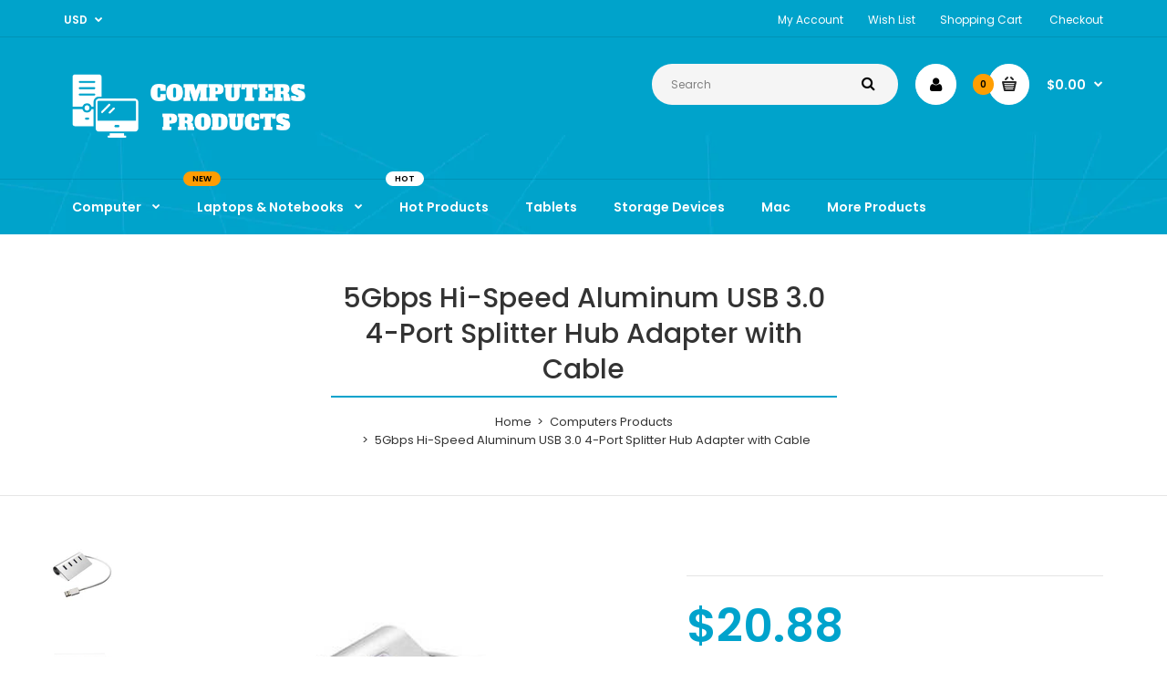

--- FILE ---
content_type: text/html; charset=utf-8
request_url: https://www.computersproducts.com/products/c122-931665-5gbps-hi-speed-aluminum-usb-30-4-port-splitter-hub-adapter-with-cable
body_size: 22478
content:
<!DOCTYPE html>
<!--[if IE 7]><html lang="en" class="ie7 responsive"><![endif]-->
<!--[if IE 8]><html lang="en" class="ie8 responsive"><![endif]-->
<!--[if IE 9]><html lang="en" class="ie9 responsive"><![endif]-->
<!--[if !IE]><!--><html lang="en" class="responsive"><!--<![endif]-->
<head><script async src="https://pagead2.googlesyndication.com/pagead/js/adsbygoogle.js"></script>
<script>
     (adsbygoogle = window.adsbygoogle || []).push({
          google_ad_client: "ca-pub-5049330358187317",
          enable_page_level_ads: true
     });
</script>
  <meta charset="utf-8" />
  <!--[if IE]><meta http-equiv='X-UA-Compatible' content='IE=edge,chrome=1' /><![endif]--><meta name="viewport" content="width=device-width, initial-scale=1, minimum-scale=1, maximum-scale=1" /><link rel="canonical" href="https://www.computersproducts.com/products/c122-931665-5gbps-hi-speed-aluminum-usb-30-4-port-splitter-hub-adapter-with-cable" /><link rel="shortcut icon" href="//www.computersproducts.com/cdn/shop/t/3/assets/favicon.png?v=50178651898738935621540556200" type="image/x-icon" /><meta name="description" content="Description:This 4 ports USB 3.0 hub is a high-performance aluminum USB hub.It can expand four USB ports on the computer, and support four USB high-speed devices simultaneously.It helps you to solve the problem when the USB port on your computer is not enough, can bring great convenience to you.Features:Plug and play, " /><title>5Gbps Hi-Speed Aluminum USB 3.0 4-Port Splitter Hub Adapter with Cable | Computers Products</title><meta property="og:image" content="http://www.computersproducts.com/cdn/shop/products/931665_grande.jpg?v=1572323808" />
  <meta property="og:image:secure_url" content="https://www.computersproducts.com/cdn/shop/products/931665_grande.jpg?v=1572323808" /><link href="//fonts.googleapis.com/css?family=Poppins:300italic,400italic,500italic,600italic,700italic,800italic,100,200,300,400,500,600,700,800&subset=cyrillic-ext,greek-ext,latin,latin-ext,cyrillic,greek,vietnamese" rel='stylesheet' type='text/css' /><!-- /snippets/social-meta-tags.liquid -->
<meta property="og:site_name" content="Computers Products">
<meta property="og:url" content="https://www.computersproducts.com/products/c122-931665-5gbps-hi-speed-aluminum-usb-30-4-port-splitter-hub-adapter-with-cable">
<meta property="og:title" content="5Gbps Hi-Speed Aluminum USB 3.0 4-Port Splitter Hub Adapter with Cable">
<meta property="og:type" content="product">
<meta property="og:description" content="Description:This 4 ports USB 3.0 hub is a high-performance aluminum USB hub.It can expand four USB ports on the computer, and support four USB high-speed devices simultaneously.It helps you to solve the problem when the USB port on your computer is not enough, can bring great convenience to you.Features:Plug and play, "><meta property="og:price:amount" content="20.88">
  <meta property="og:price:currency" content="USD">
  <meta property="og:price:amount_currency" content="$20.88"><meta property="og:image" content="http://www.computersproducts.com/cdn/shop/products/931665_1024x1024.jpg?v=1572323808"><meta property="og:image" content="http://www.computersproducts.com/cdn/shop/products/931665_25981198_1024x1024.jpg?v=1572323808"><meta property="og:image" content="http://www.computersproducts.com/cdn/shop/products/931665_25981199_1024x1024.jpg?v=1572323808">
<meta property="og:image:secure_url" content="https://www.computersproducts.com/cdn/shop/products/931665_1024x1024.jpg?v=1572323808"><meta property="og:image:secure_url" content="https://www.computersproducts.com/cdn/shop/products/931665_25981198_1024x1024.jpg?v=1572323808"><meta property="og:image:secure_url" content="https://www.computersproducts.com/cdn/shop/products/931665_25981199_1024x1024.jpg?v=1572323808">

<meta name="twitter:site" content="@">
<meta name="twitter:card" content="summary_large_image">
<meta name="twitter:title" content="5Gbps Hi-Speed Aluminum USB 3.0 4-Port Splitter Hub Adapter with Cable">
<meta name="twitter:description" content="Description:This 4 ports USB 3.0 hub is a high-performance aluminum USB hub.It can expand four USB ports on the computer, and support four USB high-speed devices simultaneously.It helps you to solve the problem when the USB port on your computer is not enough, can bring great convenience to you.Features:Plug and play, ">
<link href="//www.computersproducts.com/cdn/shop/t/3/assets/rt.application.scss.css?v=34545830328560850071674766693" rel="stylesheet" type="text/css" media="all" /><link href="//www.computersproducts.com/cdn/shop/t/3/assets/rt.custom.scss.css?v=45073376597587312281674766693" rel="stylesheet" type="text/css" media="all" /><link href="//www.computersproducts.com/cdn/shop/t/3/assets/custom_code.scss.css?v=80475876279254311551540556200" rel="stylesheet" type="text/css" media="all" /><script>
window.sidebar=!1,
window.template="product",
window.rtl=!1,
window.popup_mailchimp_expire=0,
window.popup_mailchimp_period=1,
window.popup_mailchimp_delay=200,
window.popup_mailchimp_close=0,
window.products={},window.product_image_zoom=1,
window.asset_url="//www.computersproducts.com/cdn/shop/t/3/assets/?v=20",
window.swatch_color=true,
window.swatch_size=true,
window.shopping_cart_ajax=true,
window.contact_map_address="110-3575 Saint-Laurent Blvd.  Montréal, QC, Canada  H2X 2T7",
window.money_format="${{amount}}",
window.show_multiple_currencies=true,window.shopCurrency="USD",
window.defaultCurrency="USD",
window.cookieCurrency="",
window.jsonCurrency="${{amount}} USD",
window.jsonMoney="${{amount}}",
window.formatCurrency="money_format",window.all_results_text="See all results",
window.megamenu_active=!1,
window.megamenu_hover=!1,
window.megamenu_responsive=!1,
window.megamenu_responsive_design="yes",
window.fixed_header="",
window.compare="1";
var theme = {
  apps: {
    details: "Details",
    buyNow: "Buy now",
  },
  strings: {
    addToCart: "Add to cart",
    soldOut: "Out of stock",
    unavailable: "Sorry, this product is unavailable. Please choose a different combination.",
    inStock: "In stock",
    available: "Available: ",
    outStock: "Out of stock",
    sale: "Translation missing: en.products.general.sale",
    btn_select_options: "Select options",
    btn_add_to_cart: "Add to cart"
  },
  inventory: false,
  sale_percentages: null,
  asset_url: "\/\/www.computersproducts.com\/cdn\/shop\/t\/3\/assets\/?v=20"
}
 
</script><script src="https://cdnjs.cloudflare.com/ajax/libs/jquery/2.1.4/jquery.min.js" type="text/javascript"></script><script>window.performance && window.performance.mark && window.performance.mark('shopify.content_for_header.start');</script><meta id="shopify-digital-wallet" name="shopify-digital-wallet" content="/12743442491/digital_wallets/dialog">
<meta name="shopify-checkout-api-token" content="6d9eed30cd04bb75df8939889726ca05">
<meta id="in-context-paypal-metadata" data-shop-id="12743442491" data-venmo-supported="true" data-environment="production" data-locale="en_US" data-paypal-v4="true" data-currency="USD">
<link rel="alternate" type="application/json+oembed" href="https://www.computersproducts.com/products/c122-931665-5gbps-hi-speed-aluminum-usb-30-4-port-splitter-hub-adapter-with-cable.oembed">
<script async="async" src="/checkouts/internal/preloads.js?locale=en-US"></script>
<script id="shopify-features" type="application/json">{"accessToken":"6d9eed30cd04bb75df8939889726ca05","betas":["rich-media-storefront-analytics"],"domain":"www.computersproducts.com","predictiveSearch":true,"shopId":12743442491,"locale":"en"}</script>
<script>var Shopify = Shopify || {};
Shopify.shop = "computers-products.myshopify.com";
Shopify.locale = "en";
Shopify.currency = {"active":"USD","rate":"1.0"};
Shopify.country = "US";
Shopify.theme = {"name":"Fastor Computer4","id":42330226747,"schema_name":"Fastor","schema_version":"3.2.2","theme_store_id":null,"role":"main"};
Shopify.theme.handle = "null";
Shopify.theme.style = {"id":null,"handle":null};
Shopify.cdnHost = "www.computersproducts.com/cdn";
Shopify.routes = Shopify.routes || {};
Shopify.routes.root = "/";</script>
<script type="module">!function(o){(o.Shopify=o.Shopify||{}).modules=!0}(window);</script>
<script>!function(o){function n(){var o=[];function n(){o.push(Array.prototype.slice.apply(arguments))}return n.q=o,n}var t=o.Shopify=o.Shopify||{};t.loadFeatures=n(),t.autoloadFeatures=n()}(window);</script>
<script id="shop-js-analytics" type="application/json">{"pageType":"product"}</script>
<script defer="defer" async type="module" src="//www.computersproducts.com/cdn/shopifycloud/shop-js/modules/v2/client.init-shop-cart-sync_BT-GjEfc.en.esm.js"></script>
<script defer="defer" async type="module" src="//www.computersproducts.com/cdn/shopifycloud/shop-js/modules/v2/chunk.common_D58fp_Oc.esm.js"></script>
<script defer="defer" async type="module" src="//www.computersproducts.com/cdn/shopifycloud/shop-js/modules/v2/chunk.modal_xMitdFEc.esm.js"></script>
<script type="module">
  await import("//www.computersproducts.com/cdn/shopifycloud/shop-js/modules/v2/client.init-shop-cart-sync_BT-GjEfc.en.esm.js");
await import("//www.computersproducts.com/cdn/shopifycloud/shop-js/modules/v2/chunk.common_D58fp_Oc.esm.js");
await import("//www.computersproducts.com/cdn/shopifycloud/shop-js/modules/v2/chunk.modal_xMitdFEc.esm.js");

  window.Shopify.SignInWithShop?.initShopCartSync?.({"fedCMEnabled":true,"windoidEnabled":true});

</script>
<script id="__st">var __st={"a":12743442491,"offset":-18000,"reqid":"ec687036-6341-4a6d-819c-b6161dea566e-1769472615","pageurl":"www.computersproducts.com\/products\/c122-931665-5gbps-hi-speed-aluminum-usb-30-4-port-splitter-hub-adapter-with-cable","u":"d071069194ff","p":"product","rtyp":"product","rid":1792497123387};</script>
<script>window.ShopifyPaypalV4VisibilityTracking = true;</script>
<script id="captcha-bootstrap">!function(){'use strict';const t='contact',e='account',n='new_comment',o=[[t,t],['blogs',n],['comments',n],[t,'customer']],c=[[e,'customer_login'],[e,'guest_login'],[e,'recover_customer_password'],[e,'create_customer']],r=t=>t.map((([t,e])=>`form[action*='/${t}']:not([data-nocaptcha='true']) input[name='form_type'][value='${e}']`)).join(','),a=t=>()=>t?[...document.querySelectorAll(t)].map((t=>t.form)):[];function s(){const t=[...o],e=r(t);return a(e)}const i='password',u='form_key',d=['recaptcha-v3-token','g-recaptcha-response','h-captcha-response',i],f=()=>{try{return window.sessionStorage}catch{return}},m='__shopify_v',_=t=>t.elements[u];function p(t,e,n=!1){try{const o=window.sessionStorage,c=JSON.parse(o.getItem(e)),{data:r}=function(t){const{data:e,action:n}=t;return t[m]||n?{data:e,action:n}:{data:t,action:n}}(c);for(const[e,n]of Object.entries(r))t.elements[e]&&(t.elements[e].value=n);n&&o.removeItem(e)}catch(o){console.error('form repopulation failed',{error:o})}}const l='form_type',E='cptcha';function T(t){t.dataset[E]=!0}const w=window,h=w.document,L='Shopify',v='ce_forms',y='captcha';let A=!1;((t,e)=>{const n=(g='f06e6c50-85a8-45c8-87d0-21a2b65856fe',I='https://cdn.shopify.com/shopifycloud/storefront-forms-hcaptcha/ce_storefront_forms_captcha_hcaptcha.v1.5.2.iife.js',D={infoText:'Protected by hCaptcha',privacyText:'Privacy',termsText:'Terms'},(t,e,n)=>{const o=w[L][v],c=o.bindForm;if(c)return c(t,g,e,D).then(n);var r;o.q.push([[t,g,e,D],n]),r=I,A||(h.body.append(Object.assign(h.createElement('script'),{id:'captcha-provider',async:!0,src:r})),A=!0)});var g,I,D;w[L]=w[L]||{},w[L][v]=w[L][v]||{},w[L][v].q=[],w[L][y]=w[L][y]||{},w[L][y].protect=function(t,e){n(t,void 0,e),T(t)},Object.freeze(w[L][y]),function(t,e,n,w,h,L){const[v,y,A,g]=function(t,e,n){const i=e?o:[],u=t?c:[],d=[...i,...u],f=r(d),m=r(i),_=r(d.filter((([t,e])=>n.includes(e))));return[a(f),a(m),a(_),s()]}(w,h,L),I=t=>{const e=t.target;return e instanceof HTMLFormElement?e:e&&e.form},D=t=>v().includes(t);t.addEventListener('submit',(t=>{const e=I(t);if(!e)return;const n=D(e)&&!e.dataset.hcaptchaBound&&!e.dataset.recaptchaBound,o=_(e),c=g().includes(e)&&(!o||!o.value);(n||c)&&t.preventDefault(),c&&!n&&(function(t){try{if(!f())return;!function(t){const e=f();if(!e)return;const n=_(t);if(!n)return;const o=n.value;o&&e.removeItem(o)}(t);const e=Array.from(Array(32),(()=>Math.random().toString(36)[2])).join('');!function(t,e){_(t)||t.append(Object.assign(document.createElement('input'),{type:'hidden',name:u})),t.elements[u].value=e}(t,e),function(t,e){const n=f();if(!n)return;const o=[...t.querySelectorAll(`input[type='${i}']`)].map((({name:t})=>t)),c=[...d,...o],r={};for(const[a,s]of new FormData(t).entries())c.includes(a)||(r[a]=s);n.setItem(e,JSON.stringify({[m]:1,action:t.action,data:r}))}(t,e)}catch(e){console.error('failed to persist form',e)}}(e),e.submit())}));const S=(t,e)=>{t&&!t.dataset[E]&&(n(t,e.some((e=>e===t))),T(t))};for(const o of['focusin','change'])t.addEventListener(o,(t=>{const e=I(t);D(e)&&S(e,y())}));const B=e.get('form_key'),M=e.get(l),P=B&&M;t.addEventListener('DOMContentLoaded',(()=>{const t=y();if(P)for(const e of t)e.elements[l].value===M&&p(e,B);[...new Set([...A(),...v().filter((t=>'true'===t.dataset.shopifyCaptcha))])].forEach((e=>S(e,t)))}))}(h,new URLSearchParams(w.location.search),n,t,e,['guest_login'])})(!0,!0)}();</script>
<script integrity="sha256-4kQ18oKyAcykRKYeNunJcIwy7WH5gtpwJnB7kiuLZ1E=" data-source-attribution="shopify.loadfeatures" defer="defer" src="//www.computersproducts.com/cdn/shopifycloud/storefront/assets/storefront/load_feature-a0a9edcb.js" crossorigin="anonymous"></script>
<script data-source-attribution="shopify.dynamic_checkout.dynamic.init">var Shopify=Shopify||{};Shopify.PaymentButton=Shopify.PaymentButton||{isStorefrontPortableWallets:!0,init:function(){window.Shopify.PaymentButton.init=function(){};var t=document.createElement("script");t.src="https://www.computersproducts.com/cdn/shopifycloud/portable-wallets/latest/portable-wallets.en.js",t.type="module",document.head.appendChild(t)}};
</script>
<script data-source-attribution="shopify.dynamic_checkout.buyer_consent">
  function portableWalletsHideBuyerConsent(e){var t=document.getElementById("shopify-buyer-consent"),n=document.getElementById("shopify-subscription-policy-button");t&&n&&(t.classList.add("hidden"),t.setAttribute("aria-hidden","true"),n.removeEventListener("click",e))}function portableWalletsShowBuyerConsent(e){var t=document.getElementById("shopify-buyer-consent"),n=document.getElementById("shopify-subscription-policy-button");t&&n&&(t.classList.remove("hidden"),t.removeAttribute("aria-hidden"),n.addEventListener("click",e))}window.Shopify?.PaymentButton&&(window.Shopify.PaymentButton.hideBuyerConsent=portableWalletsHideBuyerConsent,window.Shopify.PaymentButton.showBuyerConsent=portableWalletsShowBuyerConsent);
</script>
<script data-source-attribution="shopify.dynamic_checkout.cart.bootstrap">document.addEventListener("DOMContentLoaded",(function(){function t(){return document.querySelector("shopify-accelerated-checkout-cart, shopify-accelerated-checkout")}if(t())Shopify.PaymentButton.init();else{new MutationObserver((function(e,n){t()&&(Shopify.PaymentButton.init(),n.disconnect())})).observe(document.body,{childList:!0,subtree:!0})}}));
</script>
<link id="shopify-accelerated-checkout-styles" rel="stylesheet" media="screen" href="https://www.computersproducts.com/cdn/shopifycloud/portable-wallets/latest/accelerated-checkout-backwards-compat.css" crossorigin="anonymous">
<style id="shopify-accelerated-checkout-cart">
        #shopify-buyer-consent {
  margin-top: 1em;
  display: inline-block;
  width: 100%;
}

#shopify-buyer-consent.hidden {
  display: none;
}

#shopify-subscription-policy-button {
  background: none;
  border: none;
  padding: 0;
  text-decoration: underline;
  font-size: inherit;
  cursor: pointer;
}

#shopify-subscription-policy-button::before {
  box-shadow: none;
}

      </style>

<script>window.performance && window.performance.mark && window.performance.mark('shopify.content_for_header.end');</script>
<link href="https://monorail-edge.shopifysvc.com" rel="dns-prefetch">
<script>(function(){if ("sendBeacon" in navigator && "performance" in window) {try {var session_token_from_headers = performance.getEntriesByType('navigation')[0].serverTiming.find(x => x.name == '_s').description;} catch {var session_token_from_headers = undefined;}var session_cookie_matches = document.cookie.match(/_shopify_s=([^;]*)/);var session_token_from_cookie = session_cookie_matches && session_cookie_matches.length === 2 ? session_cookie_matches[1] : "";var session_token = session_token_from_headers || session_token_from_cookie || "";function handle_abandonment_event(e) {var entries = performance.getEntries().filter(function(entry) {return /monorail-edge.shopifysvc.com/.test(entry.name);});if (!window.abandonment_tracked && entries.length === 0) {window.abandonment_tracked = true;var currentMs = Date.now();var navigation_start = performance.timing.navigationStart;var payload = {shop_id: 12743442491,url: window.location.href,navigation_start,duration: currentMs - navigation_start,session_token,page_type: "product"};window.navigator.sendBeacon("https://monorail-edge.shopifysvc.com/v1/produce", JSON.stringify({schema_id: "online_store_buyer_site_abandonment/1.1",payload: payload,metadata: {event_created_at_ms: currentMs,event_sent_at_ms: currentMs}}));}}window.addEventListener('pagehide', handle_abandonment_event);}}());</script>
<script id="web-pixels-manager-setup">(function e(e,d,r,n,o){if(void 0===o&&(o={}),!Boolean(null===(a=null===(i=window.Shopify)||void 0===i?void 0:i.analytics)||void 0===a?void 0:a.replayQueue)){var i,a;window.Shopify=window.Shopify||{};var t=window.Shopify;t.analytics=t.analytics||{};var s=t.analytics;s.replayQueue=[],s.publish=function(e,d,r){return s.replayQueue.push([e,d,r]),!0};try{self.performance.mark("wpm:start")}catch(e){}var l=function(){var e={modern:/Edge?\/(1{2}[4-9]|1[2-9]\d|[2-9]\d{2}|\d{4,})\.\d+(\.\d+|)|Firefox\/(1{2}[4-9]|1[2-9]\d|[2-9]\d{2}|\d{4,})\.\d+(\.\d+|)|Chrom(ium|e)\/(9{2}|\d{3,})\.\d+(\.\d+|)|(Maci|X1{2}).+ Version\/(15\.\d+|(1[6-9]|[2-9]\d|\d{3,})\.\d+)([,.]\d+|)( \(\w+\)|)( Mobile\/\w+|) Safari\/|Chrome.+OPR\/(9{2}|\d{3,})\.\d+\.\d+|(CPU[ +]OS|iPhone[ +]OS|CPU[ +]iPhone|CPU IPhone OS|CPU iPad OS)[ +]+(15[._]\d+|(1[6-9]|[2-9]\d|\d{3,})[._]\d+)([._]\d+|)|Android:?[ /-](13[3-9]|1[4-9]\d|[2-9]\d{2}|\d{4,})(\.\d+|)(\.\d+|)|Android.+Firefox\/(13[5-9]|1[4-9]\d|[2-9]\d{2}|\d{4,})\.\d+(\.\d+|)|Android.+Chrom(ium|e)\/(13[3-9]|1[4-9]\d|[2-9]\d{2}|\d{4,})\.\d+(\.\d+|)|SamsungBrowser\/([2-9]\d|\d{3,})\.\d+/,legacy:/Edge?\/(1[6-9]|[2-9]\d|\d{3,})\.\d+(\.\d+|)|Firefox\/(5[4-9]|[6-9]\d|\d{3,})\.\d+(\.\d+|)|Chrom(ium|e)\/(5[1-9]|[6-9]\d|\d{3,})\.\d+(\.\d+|)([\d.]+$|.*Safari\/(?![\d.]+ Edge\/[\d.]+$))|(Maci|X1{2}).+ Version\/(10\.\d+|(1[1-9]|[2-9]\d|\d{3,})\.\d+)([,.]\d+|)( \(\w+\)|)( Mobile\/\w+|) Safari\/|Chrome.+OPR\/(3[89]|[4-9]\d|\d{3,})\.\d+\.\d+|(CPU[ +]OS|iPhone[ +]OS|CPU[ +]iPhone|CPU IPhone OS|CPU iPad OS)[ +]+(10[._]\d+|(1[1-9]|[2-9]\d|\d{3,})[._]\d+)([._]\d+|)|Android:?[ /-](13[3-9]|1[4-9]\d|[2-9]\d{2}|\d{4,})(\.\d+|)(\.\d+|)|Mobile Safari.+OPR\/([89]\d|\d{3,})\.\d+\.\d+|Android.+Firefox\/(13[5-9]|1[4-9]\d|[2-9]\d{2}|\d{4,})\.\d+(\.\d+|)|Android.+Chrom(ium|e)\/(13[3-9]|1[4-9]\d|[2-9]\d{2}|\d{4,})\.\d+(\.\d+|)|Android.+(UC? ?Browser|UCWEB|U3)[ /]?(15\.([5-9]|\d{2,})|(1[6-9]|[2-9]\d|\d{3,})\.\d+)\.\d+|SamsungBrowser\/(5\.\d+|([6-9]|\d{2,})\.\d+)|Android.+MQ{2}Browser\/(14(\.(9|\d{2,})|)|(1[5-9]|[2-9]\d|\d{3,})(\.\d+|))(\.\d+|)|K[Aa][Ii]OS\/(3\.\d+|([4-9]|\d{2,})\.\d+)(\.\d+|)/},d=e.modern,r=e.legacy,n=navigator.userAgent;return n.match(d)?"modern":n.match(r)?"legacy":"unknown"}(),u="modern"===l?"modern":"legacy",c=(null!=n?n:{modern:"",legacy:""})[u],f=function(e){return[e.baseUrl,"/wpm","/b",e.hashVersion,"modern"===e.buildTarget?"m":"l",".js"].join("")}({baseUrl:d,hashVersion:r,buildTarget:u}),m=function(e){var d=e.version,r=e.bundleTarget,n=e.surface,o=e.pageUrl,i=e.monorailEndpoint;return{emit:function(e){var a=e.status,t=e.errorMsg,s=(new Date).getTime(),l=JSON.stringify({metadata:{event_sent_at_ms:s},events:[{schema_id:"web_pixels_manager_load/3.1",payload:{version:d,bundle_target:r,page_url:o,status:a,surface:n,error_msg:t},metadata:{event_created_at_ms:s}}]});if(!i)return console&&console.warn&&console.warn("[Web Pixels Manager] No Monorail endpoint provided, skipping logging."),!1;try{return self.navigator.sendBeacon.bind(self.navigator)(i,l)}catch(e){}var u=new XMLHttpRequest;try{return u.open("POST",i,!0),u.setRequestHeader("Content-Type","text/plain"),u.send(l),!0}catch(e){return console&&console.warn&&console.warn("[Web Pixels Manager] Got an unhandled error while logging to Monorail."),!1}}}}({version:r,bundleTarget:l,surface:e.surface,pageUrl:self.location.href,monorailEndpoint:e.monorailEndpoint});try{o.browserTarget=l,function(e){var d=e.src,r=e.async,n=void 0===r||r,o=e.onload,i=e.onerror,a=e.sri,t=e.scriptDataAttributes,s=void 0===t?{}:t,l=document.createElement("script"),u=document.querySelector("head"),c=document.querySelector("body");if(l.async=n,l.src=d,a&&(l.integrity=a,l.crossOrigin="anonymous"),s)for(var f in s)if(Object.prototype.hasOwnProperty.call(s,f))try{l.dataset[f]=s[f]}catch(e){}if(o&&l.addEventListener("load",o),i&&l.addEventListener("error",i),u)u.appendChild(l);else{if(!c)throw new Error("Did not find a head or body element to append the script");c.appendChild(l)}}({src:f,async:!0,onload:function(){if(!function(){var e,d;return Boolean(null===(d=null===(e=window.Shopify)||void 0===e?void 0:e.analytics)||void 0===d?void 0:d.initialized)}()){var d=window.webPixelsManager.init(e)||void 0;if(d){var r=window.Shopify.analytics;r.replayQueue.forEach((function(e){var r=e[0],n=e[1],o=e[2];d.publishCustomEvent(r,n,o)})),r.replayQueue=[],r.publish=d.publishCustomEvent,r.visitor=d.visitor,r.initialized=!0}}},onerror:function(){return m.emit({status:"failed",errorMsg:"".concat(f," has failed to load")})},sri:function(e){var d=/^sha384-[A-Za-z0-9+/=]+$/;return"string"==typeof e&&d.test(e)}(c)?c:"",scriptDataAttributes:o}),m.emit({status:"loading"})}catch(e){m.emit({status:"failed",errorMsg:(null==e?void 0:e.message)||"Unknown error"})}}})({shopId: 12743442491,storefrontBaseUrl: "https://www.computersproducts.com",extensionsBaseUrl: "https://extensions.shopifycdn.com/cdn/shopifycloud/web-pixels-manager",monorailEndpoint: "https://monorail-edge.shopifysvc.com/unstable/produce_batch",surface: "storefront-renderer",enabledBetaFlags: ["2dca8a86"],webPixelsConfigList: [{"id":"68452510","eventPayloadVersion":"v1","runtimeContext":"LAX","scriptVersion":"1","type":"CUSTOM","privacyPurposes":["MARKETING"],"name":"Meta pixel (migrated)"},{"id":"115310750","eventPayloadVersion":"v1","runtimeContext":"LAX","scriptVersion":"1","type":"CUSTOM","privacyPurposes":["ANALYTICS"],"name":"Google Analytics tag (migrated)"},{"id":"shopify-app-pixel","configuration":"{}","eventPayloadVersion":"v1","runtimeContext":"STRICT","scriptVersion":"0450","apiClientId":"shopify-pixel","type":"APP","privacyPurposes":["ANALYTICS","MARKETING"]},{"id":"shopify-custom-pixel","eventPayloadVersion":"v1","runtimeContext":"LAX","scriptVersion":"0450","apiClientId":"shopify-pixel","type":"CUSTOM","privacyPurposes":["ANALYTICS","MARKETING"]}],isMerchantRequest: false,initData: {"shop":{"name":"Computers Products","paymentSettings":{"currencyCode":"USD"},"myshopifyDomain":"computers-products.myshopify.com","countryCode":"US","storefrontUrl":"https:\/\/www.computersproducts.com"},"customer":null,"cart":null,"checkout":null,"productVariants":[{"price":{"amount":20.88,"currencyCode":"USD"},"product":{"title":"5Gbps Hi-Speed Aluminum USB 3.0 4-Port Splitter Hub Adapter with Cable","vendor":"Computers Products","id":"1792497123387","untranslatedTitle":"5Gbps Hi-Speed Aluminum USB 3.0 4-Port Splitter Hub Adapter with Cable","url":"\/products\/c122-931665-5gbps-hi-speed-aluminum-usb-30-4-port-splitter-hub-adapter-with-cable","type":"Computer \u0026amp; Networking"},"id":"18929822269499","image":{"src":"\/\/www.computersproducts.com\/cdn\/shop\/products\/931665.jpg?v=1572323808"},"sku":"C122-931665","title":"Default Title","untranslatedTitle":"Default Title"}],"purchasingCompany":null},},"https://www.computersproducts.com/cdn","fcfee988w5aeb613cpc8e4bc33m6693e112",{"modern":"","legacy":""},{"shopId":"12743442491","storefrontBaseUrl":"https:\/\/www.computersproducts.com","extensionBaseUrl":"https:\/\/extensions.shopifycdn.com\/cdn\/shopifycloud\/web-pixels-manager","surface":"storefront-renderer","enabledBetaFlags":"[\"2dca8a86\"]","isMerchantRequest":"false","hashVersion":"fcfee988w5aeb613cpc8e4bc33m6693e112","publish":"custom","events":"[[\"page_viewed\",{}],[\"product_viewed\",{\"productVariant\":{\"price\":{\"amount\":20.88,\"currencyCode\":\"USD\"},\"product\":{\"title\":\"5Gbps Hi-Speed Aluminum USB 3.0 4-Port Splitter Hub Adapter with Cable\",\"vendor\":\"Computers Products\",\"id\":\"1792497123387\",\"untranslatedTitle\":\"5Gbps Hi-Speed Aluminum USB 3.0 4-Port Splitter Hub Adapter with Cable\",\"url\":\"\/products\/c122-931665-5gbps-hi-speed-aluminum-usb-30-4-port-splitter-hub-adapter-with-cable\",\"type\":\"Computer \u0026amp; Networking\"},\"id\":\"18929822269499\",\"image\":{\"src\":\"\/\/www.computersproducts.com\/cdn\/shop\/products\/931665.jpg?v=1572323808\"},\"sku\":\"C122-931665\",\"title\":\"Default Title\",\"untranslatedTitle\":\"Default Title\"}}]]"});</script><script>
  window.ShopifyAnalytics = window.ShopifyAnalytics || {};
  window.ShopifyAnalytics.meta = window.ShopifyAnalytics.meta || {};
  window.ShopifyAnalytics.meta.currency = 'USD';
  var meta = {"product":{"id":1792497123387,"gid":"gid:\/\/shopify\/Product\/1792497123387","vendor":"Computers Products","type":"Computer \u0026amp; Networking","handle":"c122-931665-5gbps-hi-speed-aluminum-usb-30-4-port-splitter-hub-adapter-with-cable","variants":[{"id":18929822269499,"price":2088,"name":"5Gbps Hi-Speed Aluminum USB 3.0 4-Port Splitter Hub Adapter with Cable","public_title":null,"sku":"C122-931665"}],"remote":false},"page":{"pageType":"product","resourceType":"product","resourceId":1792497123387,"requestId":"ec687036-6341-4a6d-819c-b6161dea566e-1769472615"}};
  for (var attr in meta) {
    window.ShopifyAnalytics.meta[attr] = meta[attr];
  }
</script>
<script class="analytics">
  (function () {
    var customDocumentWrite = function(content) {
      var jquery = null;

      if (window.jQuery) {
        jquery = window.jQuery;
      } else if (window.Checkout && window.Checkout.$) {
        jquery = window.Checkout.$;
      }

      if (jquery) {
        jquery('body').append(content);
      }
    };

    var hasLoggedConversion = function(token) {
      if (token) {
        return document.cookie.indexOf('loggedConversion=' + token) !== -1;
      }
      return false;
    }

    var setCookieIfConversion = function(token) {
      if (token) {
        var twoMonthsFromNow = new Date(Date.now());
        twoMonthsFromNow.setMonth(twoMonthsFromNow.getMonth() + 2);

        document.cookie = 'loggedConversion=' + token + '; expires=' + twoMonthsFromNow;
      }
    }

    var trekkie = window.ShopifyAnalytics.lib = window.trekkie = window.trekkie || [];
    if (trekkie.integrations) {
      return;
    }
    trekkie.methods = [
      'identify',
      'page',
      'ready',
      'track',
      'trackForm',
      'trackLink'
    ];
    trekkie.factory = function(method) {
      return function() {
        var args = Array.prototype.slice.call(arguments);
        args.unshift(method);
        trekkie.push(args);
        return trekkie;
      };
    };
    for (var i = 0; i < trekkie.methods.length; i++) {
      var key = trekkie.methods[i];
      trekkie[key] = trekkie.factory(key);
    }
    trekkie.load = function(config) {
      trekkie.config = config || {};
      trekkie.config.initialDocumentCookie = document.cookie;
      var first = document.getElementsByTagName('script')[0];
      var script = document.createElement('script');
      script.type = 'text/javascript';
      script.onerror = function(e) {
        var scriptFallback = document.createElement('script');
        scriptFallback.type = 'text/javascript';
        scriptFallback.onerror = function(error) {
                var Monorail = {
      produce: function produce(monorailDomain, schemaId, payload) {
        var currentMs = new Date().getTime();
        var event = {
          schema_id: schemaId,
          payload: payload,
          metadata: {
            event_created_at_ms: currentMs,
            event_sent_at_ms: currentMs
          }
        };
        return Monorail.sendRequest("https://" + monorailDomain + "/v1/produce", JSON.stringify(event));
      },
      sendRequest: function sendRequest(endpointUrl, payload) {
        // Try the sendBeacon API
        if (window && window.navigator && typeof window.navigator.sendBeacon === 'function' && typeof window.Blob === 'function' && !Monorail.isIos12()) {
          var blobData = new window.Blob([payload], {
            type: 'text/plain'
          });

          if (window.navigator.sendBeacon(endpointUrl, blobData)) {
            return true;
          } // sendBeacon was not successful

        } // XHR beacon

        var xhr = new XMLHttpRequest();

        try {
          xhr.open('POST', endpointUrl);
          xhr.setRequestHeader('Content-Type', 'text/plain');
          xhr.send(payload);
        } catch (e) {
          console.log(e);
        }

        return false;
      },
      isIos12: function isIos12() {
        return window.navigator.userAgent.lastIndexOf('iPhone; CPU iPhone OS 12_') !== -1 || window.navigator.userAgent.lastIndexOf('iPad; CPU OS 12_') !== -1;
      }
    };
    Monorail.produce('monorail-edge.shopifysvc.com',
      'trekkie_storefront_load_errors/1.1',
      {shop_id: 12743442491,
      theme_id: 42330226747,
      app_name: "storefront",
      context_url: window.location.href,
      source_url: "//www.computersproducts.com/cdn/s/trekkie.storefront.a804e9514e4efded663580eddd6991fcc12b5451.min.js"});

        };
        scriptFallback.async = true;
        scriptFallback.src = '//www.computersproducts.com/cdn/s/trekkie.storefront.a804e9514e4efded663580eddd6991fcc12b5451.min.js';
        first.parentNode.insertBefore(scriptFallback, first);
      };
      script.async = true;
      script.src = '//www.computersproducts.com/cdn/s/trekkie.storefront.a804e9514e4efded663580eddd6991fcc12b5451.min.js';
      first.parentNode.insertBefore(script, first);
    };
    trekkie.load(
      {"Trekkie":{"appName":"storefront","development":false,"defaultAttributes":{"shopId":12743442491,"isMerchantRequest":null,"themeId":42330226747,"themeCityHash":"1547232625738748176","contentLanguage":"en","currency":"USD","eventMetadataId":"96d3a449-bdc2-4282-a4b6-1c1589a29036"},"isServerSideCookieWritingEnabled":true,"monorailRegion":"shop_domain","enabledBetaFlags":["65f19447"]},"Session Attribution":{},"S2S":{"facebookCapiEnabled":true,"source":"trekkie-storefront-renderer","apiClientId":580111}}
    );

    var loaded = false;
    trekkie.ready(function() {
      if (loaded) return;
      loaded = true;

      window.ShopifyAnalytics.lib = window.trekkie;

      var originalDocumentWrite = document.write;
      document.write = customDocumentWrite;
      try { window.ShopifyAnalytics.merchantGoogleAnalytics.call(this); } catch(error) {};
      document.write = originalDocumentWrite;

      window.ShopifyAnalytics.lib.page(null,{"pageType":"product","resourceType":"product","resourceId":1792497123387,"requestId":"ec687036-6341-4a6d-819c-b6161dea566e-1769472615","shopifyEmitted":true});

      var match = window.location.pathname.match(/checkouts\/(.+)\/(thank_you|post_purchase)/)
      var token = match? match[1]: undefined;
      if (!hasLoggedConversion(token)) {
        setCookieIfConversion(token);
        window.ShopifyAnalytics.lib.track("Viewed Product",{"currency":"USD","variantId":18929822269499,"productId":1792497123387,"productGid":"gid:\/\/shopify\/Product\/1792497123387","name":"5Gbps Hi-Speed Aluminum USB 3.0 4-Port Splitter Hub Adapter with Cable","price":"20.88","sku":"C122-931665","brand":"Computers Products","variant":null,"category":"Computer \u0026amp; Networking","nonInteraction":true,"remote":false},undefined,undefined,{"shopifyEmitted":true});
      window.ShopifyAnalytics.lib.track("monorail:\/\/trekkie_storefront_viewed_product\/1.1",{"currency":"USD","variantId":18929822269499,"productId":1792497123387,"productGid":"gid:\/\/shopify\/Product\/1792497123387","name":"5Gbps Hi-Speed Aluminum USB 3.0 4-Port Splitter Hub Adapter with Cable","price":"20.88","sku":"C122-931665","brand":"Computers Products","variant":null,"category":"Computer \u0026amp; Networking","nonInteraction":true,"remote":false,"referer":"https:\/\/www.computersproducts.com\/products\/c122-931665-5gbps-hi-speed-aluminum-usb-30-4-port-splitter-hub-adapter-with-cable"});
      }
    });


        var eventsListenerScript = document.createElement('script');
        eventsListenerScript.async = true;
        eventsListenerScript.src = "//www.computersproducts.com/cdn/shopifycloud/storefront/assets/shop_events_listener-3da45d37.js";
        document.getElementsByTagName('head')[0].appendChild(eventsListenerScript);

})();</script>
  <script>
  if (!window.ga || (window.ga && typeof window.ga !== 'function')) {
    window.ga = function ga() {
      (window.ga.q = window.ga.q || []).push(arguments);
      if (window.Shopify && window.Shopify.analytics && typeof window.Shopify.analytics.publish === 'function') {
        window.Shopify.analytics.publish("ga_stub_called", {}, {sendTo: "google_osp_migration"});
      }
      console.error("Shopify's Google Analytics stub called with:", Array.from(arguments), "\nSee https://help.shopify.com/manual/promoting-marketing/pixels/pixel-migration#google for more information.");
    };
    if (window.Shopify && window.Shopify.analytics && typeof window.Shopify.analytics.publish === 'function') {
      window.Shopify.analytics.publish("ga_stub_initialized", {}, {sendTo: "google_osp_migration"});
    }
  }
</script>
<script
  defer
  src="https://www.computersproducts.com/cdn/shopifycloud/perf-kit/shopify-perf-kit-3.0.4.min.js"
  data-application="storefront-renderer"
  data-shop-id="12743442491"
  data-render-region="gcp-us-east1"
  data-page-type="product"
  data-theme-instance-id="42330226747"
  data-theme-name="Fastor"
  data-theme-version="3.2.2"
  data-monorail-region="shop_domain"
  data-resource-timing-sampling-rate="10"
  data-shs="true"
  data-shs-beacon="true"
  data-shs-export-with-fetch="true"
  data-shs-logs-sample-rate="1"
  data-shs-beacon-endpoint="https://www.computersproducts.com/api/collect"
></script>
</head>
<body class="templateProduct megamenu-type-2 megamenu-label-type-2 no-box-type-7 footer-type-8 breadcrumb-type-1 body-white body-header-type-7 has-variant-mobile"><div id="shopify-section-product-variants-mobile" class="shopify-section product-variant-mobile-section"><div id="product-variants-mobile" class="product-variants-mobile" data-section-id="product-variants-mobile" data-section-type="product-variant-mobile">
  <div class="variants-header no-cart-item"><div class="title">
      <a href="javascript:void(0)" id="title-product-variants-mobile" >5Gbps Hi-Speed Aluminum USB 3.0 4-Port Splitter Hub Adapter with Cable</a>
    </div>
    <div class="action">
      <a id="btn-product-variants-mobile"  href="javascript:void(0);" class="button button-type-2 variant-header-btn m-allow-cart">Buy Now</a>
    </div></div></div>  

</div><div class="standard-body">
    <div id="main" class=""><header class="header-type-2 header-type-7"><div class="mobile-navbar-toggle col-md-3 col-sm-3 col-xs-3">
  <div id="un-navbar-toggle"><span></span><span></span><span></span></div>
</div><div class="background-header"></div>
  <div class="slider-header">
    <!-- Top of pages -->
    <div id="top" class="full-width">
      <div class="background-top"></div>
      <div class="background">
        <div class="shadow"></div>
        <div class="pattern">
          <div class="top-bar">
            <div class="container">
              <!-- Links -->
              <ul class="menu"><li><a href="/account">My Account</a></li><li><a href="" id="wishlist-total">Wish List</a></li><li><a href="/cart">Shopping Cart</a></li>
                <li><a href="/checkout">Checkout</a></li>
              </ul>
              <!-- Currency --><div class="dropdown currency">
  <a href="javascript:void(0);" class="dropdown-toggle currency_wrapper" data-hover="dropdown" data-toggle="dropdown">
    <span class="currency_code">USD</span>
  </a>
  <ul class="dropdown-menu currencies_src"><li><a href="javascript:void(0);" data-value="USD">USD</a></li><li><a href="javascript:void(0);" data-value="EUR">EUR</a></li><li><a href="javascript:void(0);" data-value="GBP">GBP</a></li></ul>
</div></div>
          </div>
          <div class="container">
            <div class="row">
              <!-- Header Left -->
              <div class="col-sm-4" id="header-left">		
                <!-- Logo -->
                <div class="logo">
                  <a href="https://www.computersproducts.com" title="Computers Products">
                    <img src="//www.computersproducts.com/cdn/shop/t/3/assets/logo.png?v=72576510795564919721540558743" title="Computers Products" alt="Computers Products" />
                  </a>
                </div>
              </div>
              <!-- Header Right -->
              <div class="col-sm-8 orderable" id="header-right"><div id="shopify-section-header-top-block" class="shopify-section index-section section-wrapper"><div class=" hidden-xs" data-section-id="header-top-block" data-section-type="topblock-section">
  <div class="top-block-wrapper" id="top-block-wrapper-header-top-block">
  <div class="top-block_container" id="top-block-header-top-block"></div>  
  </div> 
</div>

</div><!-- Search -->
                <form action="/search" method="get" role="search" class="search_form">
                  <div class="button-search"></div>
                  <input type="search" name="q"  class="input-block-level search-query" id="search_query" placeholder="Search">
                  <div id="autocomplete-results" class="autocomplete-results"></div>
                  <input type="hidden" name="type" value="product" />
                </form><a href="/account" class="my-account"><i class="fa fa-user"></i></a><div id="cart_block" class="dropdown">
  <div class="cart-heading dropdown-toogle" data-hover="dropdown" data-toggle="dropdown" onclick="window.location.href = '/cart'">
    <i class="cart-count"><span class="total_count_ajax">0</span></i>
    <i class="cart-icon">
      <img src="//www.computersproducts.com/cdn/shop/t/3/assets/icon-cart-hover.png?v=143592326571215832351540556204" class="cart-icon-hover" alt="" />
      <img src="//www.computersproducts.com/cdn/shop/t/3/assets/icon-cart.png?v=137352741576253256361540556204" class="cart-icon-standard" alt="" />
    </i>
    <p>
      <strong id="total_price_ajax">
        <span class="total_price"><span class="money">$0.00</span></span>
      </strong>
    </p>
  </div>
  <div class="dropdown-menu" id="cart_content">
    <div class="cart_content_ajax"><div class="empty">No products in the cart.</div></div>
  </div>
</div></div>
            </div>
          </div><!-- Menu -->
            <div  class="megamenu-background">
              <div class="">
                <div class="overflow-megamenu container">
                  <div class="row mega-menu-modules"><div id="shopify-section-header-menu1" class="shopify-section index-section section-wrapper hidden"></div><div id="shopify-section-header-menu2" class="shopify-section index-section section-wrapper hidden">
<div id="megamenu_2" 
     data-order="" 
     class="section-megamenu-content container-megamenu  container  horizontal"
     data-_megamenu_id="megamenu_2"
     data-_mmenu_sub_ct_animate_time ="300"
     data-section-id="header-menu2" data-section-type="mega-menu" 
     data-menu_width_class="col-md-12"
     >
    <div  id="megamenu-header-menu2"><div class="megaMenuToggle">
      <div class="megamenuToogle-wrapper">
        <div class="megamenuToogle-pattern">
          <div class="container">
            <div><span></span><span></span><span></span></div>
            Navigation
          </div>
        </div>
      </div>
    </div><div class="megamenu-wrapper">
      <div class="megamenu-pattern">
        <div class="container">
          <ul class="megamenu shift-up"><li class=' with-sub-menu hover'  >
      <p class='close-menu'></p><p class='open-menu'></p>
      <a href='/collections/all' class='clearfix' >
        <span>
          <strong>Computer</strong>
        </span>
      </a><div class="sub-menu " style="width:700px">
        <div class="content" ><p class="arrow"></p>
          <div class="row"><!---- check next next item is sub or nor ---><div class="col-sm-12 mobile-enabled"  ><div class="row">
     <div class="col-sm-6">
          <img src="https://cdn.shopify.com/s/files/1/1423/8306/files/megamenu-pc.png?14432705777783985311" class="visible-lg" style="position: absolute;bottom:-30px;margin-left: 103px;display: block;" alt="">
          <div class="static-menu">
               <div class="menu">
                    <ul style="padding-left: 10px">
                         <li class=" voh">
<a href="https://www.computersproducts.com/collections/desktop" class="main-menu"><p class="nil-paragraph">Pc</p></a>
                              <div class="open-categories"><p class="nil-paragraph"></p></div>
                              <div class="close-categories"><p class="nil-paragraph"></p></div>
                              <ul>
                                   <li class=" voh"><a href="/collections/pc-games"><p class="nil-paragraph">Gaming</p></a></li>
                                   <li class=" voh"><a href="/collections/all"><p class="nil-paragraph">All in one</p></a></li>
                                   <li class=" voh"><a href="/collections/desktop"><p class="nil-paragraph">Desktop</p></a></li>
                                   <li class="mobile-disabled voh"><a href="/collections/all" class="button btn-default button-megamenu"><p class="nil-paragraph">All Items</p></a></li>
                              </ul>
                         </li>
                    </ul>
               </div>
          </div>
     </div>
     
     <div class="col-sm-6 with-border-left">
          <img src="https://cdn.shopify.com/s/files/1/1423/8306/files/megamenu-apple.png?14432705777783985311" class="visible-lg" style="position: absolute;bottom: -14px;margin-left: 140px;display: block;" alt="">
          <div class="static-menu">
               <div class="menu">
                    <ul style="padding-left: 10px">
                         <li class=" voh">
<a href="/collections/mac" class="main-menu"><p class="nil-paragraph">Apple</p></a>
                              <div class="open-categories"><p class="nil-paragraph"></p></div>
                              <div class="close-categories"><p class="nil-paragraph"></p></div>
                              <ul>
                                   <li class=" voh"><a href="/collections/mac"><p class="nil-paragraph">Apple</p></a></li>
                                   <li class=" voh"><a href="/collections/tablets"><p class="nil-paragraph">iMac</p></a></li>
                                 
                                   <li class="mobile-disabled voh"><a href="/collections/mac" class="button btn-default button-megamenu"><p class="nil-paragraph">All apple</p></a></li>
                              </ul>
                         </li>
                    </ul>
               </div>
          </div>
     </div>
</div>
</div>
<!---- end ----><!---- check next next item is sub or nor ---></div>
        </div>
      </div>
    </li><li class=' with-sub-menu hover'  >
      <p class='close-menu'></p><p class='open-menu'></p>
      <a href='/collections/laptops' class='clearfix' >
        <span>
          <strong>Laptops & Notebooks<span class="megamenu-label" style="background:#ff9d02!important;color:#000000;"><span style="background:#ff9d02!important;border-color:#ff9d02"></span>NEW</span></strong>
        </span>
      </a><div class="sub-menu " style="width:800px">
        <div class="content" ><p class="arrow"></p>
          <div class="row"><!---- check next next item is sub or nor ---><div class="col-sm-6 mobile-enabled"  ><div class="row">
  <div class="col-sm-6">
    <img src="https://cdn.shopify.com/s/files/1/1423/8306/files/megamenu-windows.png?14432705777783985311" class="visible-lg" style="position: absolute;bottom:-30px;margin-left: 144px;display: block" alt="">
    <div class="static-menu">
      <div class="menu">
        <ul style="padding-left: 10px">
          <li>
<a href="/collections/laptops" class="main-menu">Windows</a>
            <div class="open-categories"></div>
            <div class="close-categories"></div>
            <ul>
              <li><a href="/collections/notebook">Notebooks</a></li>
              
              <li><a href="/collections/chromebook">Chromebooks</a></li>
              <li class="mobile-disabled"><a href="/collections/all" class="button btn-default button-megamenu">All windows</a></li>
            </ul>
          </li>
        </ul>
      </div>
    </div>
  </div>

  </div>
</div>
<!---- end ----><!---- check next next item is sub or nor ---></div>
        </div>
      </div>
    </li><li class=''  >
      <p class='close-menu'></p><p class='open-menu'></p>
      <a href='/collections/hot-products' class='clearfix' >
        <span>
          <strong>Hot Products<span class="megamenu-label" style="background:#ffffff!important;color:#000000;"><span style="background:#ffffff!important;border-color:#ffffff"></span>HOT</span></strong>
        </span>
      </a><div class="sub-menu " style="width:800px">
        <div class="content" ><p class="arrow"></p>
          <div class="row"><!---- check next next item is sub or nor ---></div>
        </div>
      </div>
    </li><li class=''  >
      <p class='close-menu'></p><p class='open-menu'></p>
      <a href='/collections/tablets' class='clearfix' >
        <span>
          <strong>Tablets</strong>
        </span>
      </a><div class="sub-menu " style="width:800px">
        <div class="content" ><p class="arrow"></p>
          <div class="row"><!---- check next next item is sub or nor ---></div>
        </div>
      </div>
    </li><li class=''  >
      <p class='close-menu'></p><p class='open-menu'></p>
      <a href='/collections/storage-devices' class='clearfix' >
        <span>
          <strong>Storage Devices</strong>
        </span>
      </a><div class="sub-menu " style="width:800px">
        <div class="content" ><p class="arrow"></p>
          <div class="row"><!---- check next next item is sub or nor ---></div>
        </div>
      </div>
    </li><li class=''  >
      <p class='close-menu'></p><p class='open-menu'></p>
      <a href='/collections/mac' class='clearfix' >
        <span>
          <strong>Mac</strong>
        </span>
      </a><div class="sub-menu " style="width:800px">
        <div class="content" ><p class="arrow"></p>
          <div class="row"><!---- check next next item is sub or nor ---></div>
        </div>
      </div>
    </li><li class=''  >
      <p class='close-menu'></p><p class='open-menu'></p>
      <a href='/collections/all' class='clearfix' >
        <span>
          <strong>More Products</strong>
        </span>
      </a><div class="sub-menu " style="width:800px">
        <div class="content" ><p class="arrow"></p>
          <div class="row"></div>
        </div>
      </div>
    </li></ul>
        </div>
      </div>
    </div>
  </div>
</div>
<style type="text/css"> 
  #megamenu_2 ul.megamenu > li > .sub-menu > .content {
    -webkit-transition: 	all 300ms ease-out !important;
    -moz-transition: 		all 300ms ease-out !important;
    -o-transition: 			all 300ms ease-out !important;
    -ms-transition: 		all 300ms ease-out !important;
    transition: 			all 300ms ease-out !important;}
</style></div></div>
                </div>
              </div>
            </div></div>
      </div>
    </div>
  </div>
  <!-- Slider -->
  <div id="slider" class="full-width">
    <div class="background-slider"></div>
    <div class="background">
      <div class="shadow"></div>
      <div class="pattern orderable"></div>
    </div>
  </div>
</header><div id="shopify-section-mobile-nav" class="shopify-section header-mobile-section"><style></style>
<div class="primary-mobile-nav" id="primary-mobile-nav"  data-section-id="mobile-nav" data-section-type="mobile-nav-section">
  <div class="mobile-nav-content"> 
    <a href="#" class="close-canvas-mobile-panel">×</a><ul id="menu-primary-menu-mobile-nav" class="menu"><li id="menu-item-mobile-nav-1" class="menu-item menu-item-mobile-nav-1 ">
  <a href="/"  ><span>Home</span></a></li><li id="menu-item-mobile-nav-2" class="menu-item menu-item-mobile-nav-2  menu-item-has-children">
  <a href="/collections/accessories"  ><span>Accessories</span><i class="mobile-child-menu"></i></a><ul class="sub-menu sub-menu-2"><li id="menu-item-mobile-nav-1" class="menu-item menu-item-mobile-nav-1  menu-item-has-children">
  <a href="/collections/accessories"  ><span>Accessories</span><i class="mobile-child-menu"></i></a><ul class="sub-menu sub-menu-1"><li id="menu-item-mobile-nav-1" class="menu-item menu-item-mobile-nav-1  menu-item-has-children">
  <a href="/collections/accessories"  ><span>Accessories</span><i class="mobile-child-menu"></i></a><ul class="sub-menu sub-menu-1"><li id="menu-item-mobile-nav-1" class="menu-item menu-item-mobile-nav-1  menu-item-has-children">
  <a href="/collections/accessories"  ><span>Accessories</span><i class="mobile-child-menu"></i></a><ul class="sub-menu sub-menu-1"><li id="menu-item-mobile-nav-1" class="menu-item menu-item-mobile-nav-1  menu-item-has-children">
  <a href="/collections/accessories"  ><span>Accessories</span><i class="mobile-child-menu"></i></a><ul class="sub-menu sub-menu-1"><li id="menu-item-mobile-nav-1" class="menu-item menu-item-mobile-nav-1  menu-item-has-children">
  <a href="/collections/accessories"  ><span>Accessories</span><i class="mobile-child-menu"></i></a><ul class="sub-menu sub-menu-1"><li id="menu-item-mobile-nav-1" class="menu-item menu-item-mobile-nav-1  menu-item-has-children">
  <a href="/collections/accessories"  ><span>Accessories</span><i class="mobile-child-menu"></i></a><ul class="sub-menu sub-menu-1"><li id="menu-item-mobile-nav-1" class="menu-item menu-item-mobile-nav-1  menu-item-has-children">
  <a href="/collections/accessories"  ><span>Accessories</span><i class="mobile-child-menu"></i></a><ul class="sub-menu sub-menu-1"><li id="menu-item-mobile-nav-1" class="menu-item menu-item-mobile-nav-1  menu-item-has-children">
  <a href="/collections/accessories"  ><span>Accessories</span><i class="mobile-child-menu"></i></a><ul class="sub-menu sub-menu-1"><li id="menu-item-mobile-nav-1" class="menu-item menu-item-mobile-nav-1  menu-item-has-children">
  <a href="/collections/accessories"  ><span>Accessories</span><i class="mobile-child-menu"></i></a><ul class="sub-menu sub-menu-1"><li id="menu-item-mobile-nav-1" class="menu-item menu-item-mobile-nav-1  menu-item-has-children">
  <a href="/collections/accessories"  ><span>Accessories</span><i class="mobile-child-menu"></i></a><ul class="sub-menu sub-menu-1"><li id="menu-item-mobile-nav-1" class="menu-item menu-item-mobile-nav-1  menu-item-has-children">
  <a href="/collections/accessories"  ><span>Accessories</span><i class="mobile-child-menu"></i></a><ul class="sub-menu sub-menu-1"><li id="menu-item-mobile-nav-1" class="menu-item menu-item-mobile-nav-1  menu-item-has-children">
  <a href="/collections/accessories"  ><span>Accessories</span><i class="mobile-child-menu"></i></a><ul class="sub-menu sub-menu-1"><li id="menu-item-mobile-nav-1" class="menu-item menu-item-mobile-nav-1  menu-item-has-children">
  <a href="/collections/accessories"  ><span>Accessories</span><i class="mobile-child-menu"></i></a><ul class="sub-menu sub-menu-1"><li id="menu-item-mobile-nav-1" class="menu-item menu-item-mobile-nav-1  menu-item-has-children">
  <a href="/collections/accessories"  ><span>Accessories</span><i class="mobile-child-menu"></i></a><ul class="sub-menu sub-menu-1"><li id="menu-item-mobile-nav-1" class="menu-item menu-item-mobile-nav-1  menu-item-has-children">
  <a href="/collections/accessories"  ><span>Accessories</span><i class="mobile-child-menu"></i></a><ul class="sub-menu sub-menu-1"><li id="menu-item-mobile-nav-1" class="menu-item menu-item-mobile-nav-1  menu-item-has-children">
  <a href="/collections/accessories"  ><span>Accessories</span><i class="mobile-child-menu"></i></a><ul class="sub-menu sub-menu-1"><li id="menu-item-mobile-nav-1" class="menu-item menu-item-mobile-nav-1  menu-item-has-children">
  <a href="/collections/accessories"  ><span>Accessories</span><i class="mobile-child-menu"></i></a><ul class="sub-menu sub-menu-1"><li id="menu-item-mobile-nav-1" class="menu-item menu-item-mobile-nav-1  menu-item-has-children">
  <a href="/collections/accessories"  ><span>Accessories</span><i class="mobile-child-menu"></i></a><ul class="sub-menu sub-menu-1"><li id="menu-item-mobile-nav-1" class="menu-item menu-item-mobile-nav-1  menu-item-has-children">
  <a href="/collections/accessories"  ><span>Accessories</span><i class="mobile-child-menu"></i></a><ul class="sub-menu sub-menu-1"><li id="menu-item-mobile-nav-1" class="menu-item menu-item-mobile-nav-1  menu-item-has-children">
  <a href="/collections/accessories"  ><span>Accessories</span><i class="mobile-child-menu"></i></a><ul class="sub-menu sub-menu-1"><li id="menu-item-mobile-nav-1" class="menu-item menu-item-mobile-nav-1  menu-item-has-children">
  <a href="/collections/accessories"  ><span>Accessories</span><i class="mobile-child-menu"></i></a><ul class="sub-menu sub-menu-1"><li id="menu-item-mobile-nav-1" class="menu-item menu-item-mobile-nav-1  menu-item-has-children">
  <a href="/collections/accessories"  ><span>Accessories</span><i class="mobile-child-menu"></i></a><ul class="sub-menu sub-menu-1"><li id="menu-item-mobile-nav-1" class="menu-item menu-item-mobile-nav-1  menu-item-has-children">
  <a href="/collections/accessories"  ><span>Accessories</span><i class="mobile-child-menu"></i></a><ul class="sub-menu sub-menu-1"><li id="menu-item-mobile-nav-1" class="menu-item menu-item-mobile-nav-1  menu-item-has-children">
  <a href="/collections/accessories"  ><span>Accessories</span><i class="mobile-child-menu"></i></a><ul class="sub-menu sub-menu-1"><li id="menu-item-mobile-nav-1" class="menu-item menu-item-mobile-nav-1  menu-item-has-children">
  <a href="/collections/accessories"  ><span>Accessories</span><i class="mobile-child-menu"></i></a><ul class="sub-menu sub-menu-1"><li id="menu-item-mobile-nav-1" class="menu-item menu-item-mobile-nav-1  menu-item-has-children">
  <a href="/collections/accessories"  ><span>Accessories</span><i class="mobile-child-menu"></i></a><ul class="sub-menu sub-menu-1"><li id="menu-item-mobile-nav-1" class="menu-item menu-item-mobile-nav-1  menu-item-has-children">
  <a href="/collections/accessories"  ><span>Accessories</span><i class="mobile-child-menu"></i></a><ul class="sub-menu sub-menu-1"><li id="menu-item-mobile-nav-1" class="menu-item menu-item-mobile-nav-1  menu-item-has-children">
  <a href="/collections/accessories"  ><span>Accessories</span><i class="mobile-child-menu"></i></a><ul class="sub-menu sub-menu-1"><li id="menu-item-mobile-nav-1" class="menu-item menu-item-mobile-nav-1  menu-item-has-children">
  <a href="/collections/accessories"  ><span>Accessories</span><i class="mobile-child-menu"></i></a><ul class="sub-menu sub-menu-1"><li id="menu-item-mobile-nav-1" class="menu-item menu-item-mobile-nav-1  menu-item-has-children">
  <a href="/collections/accessories"  ><span>Accessories</span><i class="mobile-child-menu"></i></a><ul class="sub-menu sub-menu-1"><li id="menu-item-mobile-nav-1" class="menu-item menu-item-mobile-nav-1  menu-item-has-children">
  <a href="/collections/accessories"  ><span>Accessories</span><i class="mobile-child-menu"></i></a><ul class="sub-menu sub-menu-1"><li id="menu-item-mobile-nav-1" class="menu-item menu-item-mobile-nav-1  menu-item-has-children">
  <a href="/collections/accessories"  ><span>Accessories</span><i class="mobile-child-menu"></i></a><ul class="sub-menu sub-menu-1"><li id="menu-item-mobile-nav-1" class="menu-item menu-item-mobile-nav-1  menu-item-has-children">
  <a href="/collections/accessories"  ><span>Accessories</span><i class="mobile-child-menu"></i></a><ul class="sub-menu sub-menu-1"><li id="menu-item-mobile-nav-1" class="menu-item menu-item-mobile-nav-1  menu-item-has-children">
  <a href="/collections/accessories"  ><span>Accessories</span><i class="mobile-child-menu"></i></a><ul class="sub-menu sub-menu-1"><li id="menu-item-mobile-nav-1" class="menu-item menu-item-mobile-nav-1  menu-item-has-children">
  <a href="/collections/accessories"  ><span>Accessories</span><i class="mobile-child-menu"></i></a><ul class="sub-menu sub-menu-1"><li id="menu-item-mobile-nav-1" class="menu-item menu-item-mobile-nav-1  menu-item-has-children">
  <a href="/collections/accessories"  ><span>Accessories</span><i class="mobile-child-menu"></i></a><ul class="sub-menu sub-menu-1"><li id="menu-item-mobile-nav-1" class="menu-item menu-item-mobile-nav-1  menu-item-has-children">
  <a href="/collections/accessories"  ><span>Accessories</span><i class="mobile-child-menu"></i></a><ul class="sub-menu sub-menu-1"><li id="menu-item-mobile-nav-1" class="menu-item menu-item-mobile-nav-1  menu-item-has-children">
  <a href="/collections/accessories"  ><span>Accessories</span><i class="mobile-child-menu"></i></a><ul class="sub-menu sub-menu-1"><li id="menu-item-mobile-nav-1" class="menu-item menu-item-mobile-nav-1  menu-item-has-children">
  <a href="/collections/accessories"  ><span>Accessories</span><i class="mobile-child-menu"></i></a><ul class="sub-menu sub-menu-1"><li id="menu-item-mobile-nav-1" class="menu-item menu-item-mobile-nav-1  menu-item-has-children">
  <a href="/collections/accessories"  ><span>Accessories</span><i class="mobile-child-menu"></i></a><ul class="sub-menu sub-menu-1"><li id="menu-item-mobile-nav-1" class="menu-item menu-item-mobile-nav-1  menu-item-has-children">
  <a href="/collections/accessories"  ><span>Accessories</span><i class="mobile-child-menu"></i></a><ul class="sub-menu sub-menu-1"><li id="menu-item-mobile-nav-1" class="menu-item menu-item-mobile-nav-1  menu-item-has-children">
  <a href="/collections/accessories"  ><span>Accessories</span><i class="mobile-child-menu"></i></a><ul class="sub-menu sub-menu-1"><li id="menu-item-mobile-nav-1" class="menu-item menu-item-mobile-nav-1  menu-item-has-children">
  <a href="/collections/accessories"  ><span>Accessories</span><i class="mobile-child-menu"></i></a><ul class="sub-menu sub-menu-1"><li id="menu-item-mobile-nav-1" class="menu-item menu-item-mobile-nav-1  menu-item-has-children">
  <a href="/collections/accessories"  ><span>Accessories</span><i class="mobile-child-menu"></i></a><ul class="sub-menu sub-menu-1"><li id="menu-item-mobile-nav-1" class="menu-item menu-item-mobile-nav-1  menu-item-has-children">
  <a href="/collections/accessories"  ><span>Accessories</span><i class="mobile-child-menu"></i></a><ul class="sub-menu sub-menu-1"><li id="menu-item-mobile-nav-1" class="menu-item menu-item-mobile-nav-1  menu-item-has-children">
  <a href="/collections/accessories"  ><span>Accessories</span><i class="mobile-child-menu"></i></a><ul class="sub-menu sub-menu-1"><li id="menu-item-mobile-nav-1" class="menu-item menu-item-mobile-nav-1  menu-item-has-children">
  <a href="/collections/accessories"  ><span>Accessories</span><i class="mobile-child-menu"></i></a><ul class="sub-menu sub-menu-1"><li id="menu-item-mobile-nav-1" class="menu-item menu-item-mobile-nav-1  menu-item-has-children">
  <a href="/collections/accessories"  ><span>Accessories</span><i class="mobile-child-menu"></i></a><ul class="sub-menu sub-menu-1">Liquid error (snippets/mobile-navigation-link line 10): Nesting too deep</ul></li>Liquid error (snippets/mobile-navigation-link line 11): Nesting too deepLiquid error (snippets/mobile-navigation-link line 11): Nesting too deepLiquid error (snippets/mobile-navigation-link line 11): Nesting too deep</ul></li>Liquid error (snippets/mobile-navigation-link line 11): Nesting too deepLiquid error (snippets/mobile-navigation-link line 11): Nesting too deepLiquid error (snippets/mobile-navigation-link line 11): Nesting too deep</ul></li>Liquid error (snippets/mobile-navigation-link line 11): Nesting too deepLiquid error (snippets/mobile-navigation-link line 11): Nesting too deepLiquid error (snippets/mobile-navigation-link line 11): Nesting too deep</ul></li>Liquid error (snippets/mobile-navigation-link line 11): Nesting too deepLiquid error (snippets/mobile-navigation-link line 11): Nesting too deepLiquid error (snippets/mobile-navigation-link line 11): Nesting too deep</ul></li>Liquid error (snippets/mobile-navigation-link line 11): Nesting too deepLiquid error (snippets/mobile-navigation-link line 11): Nesting too deepLiquid error (snippets/mobile-navigation-link line 11): Nesting too deep</ul></li>Liquid error (snippets/mobile-navigation-link line 11): Nesting too deepLiquid error (snippets/mobile-navigation-link line 11): Nesting too deepLiquid error (snippets/mobile-navigation-link line 11): Nesting too deep</ul></li>Liquid error (snippets/mobile-navigation-link line 11): Nesting too deepLiquid error (snippets/mobile-navigation-link line 11): Nesting too deepLiquid error (snippets/mobile-navigation-link line 11): Nesting too deep</ul></li>Liquid error (snippets/mobile-navigation-link line 11): Nesting too deepLiquid error (snippets/mobile-navigation-link line 11): Nesting too deepLiquid error (snippets/mobile-navigation-link line 11): Nesting too deep</ul></li>Liquid error (snippets/mobile-navigation-link line 11): Nesting too deepLiquid error (snippets/mobile-navigation-link line 11): Nesting too deepLiquid error (snippets/mobile-navigation-link line 11): Nesting too deep</ul></li>Liquid error (snippets/mobile-navigation-link line 11): Nesting too deepLiquid error (snippets/mobile-navigation-link line 11): Nesting too deepLiquid error (snippets/mobile-navigation-link line 11): Nesting too deep</ul></li>Liquid error (snippets/mobile-navigation-link line 11): Nesting too deepLiquid error (snippets/mobile-navigation-link line 11): Nesting too deepLiquid error (snippets/mobile-navigation-link line 11): Nesting too deep</ul></li>Liquid error (snippets/mobile-navigation-link line 11): Nesting too deepLiquid error (snippets/mobile-navigation-link line 11): Nesting too deepLiquid error (snippets/mobile-navigation-link line 11): Nesting too deep</ul></li>Liquid error (snippets/mobile-navigation-link line 11): Nesting too deepLiquid error (snippets/mobile-navigation-link line 11): Nesting too deepLiquid error (snippets/mobile-navigation-link line 11): Nesting too deep</ul></li>Liquid error (snippets/mobile-navigation-link line 11): Nesting too deepLiquid error (snippets/mobile-navigation-link line 11): Nesting too deepLiquid error (snippets/mobile-navigation-link line 11): Nesting too deep</ul></li>Liquid error (snippets/mobile-navigation-link line 11): Nesting too deepLiquid error (snippets/mobile-navigation-link line 11): Nesting too deepLiquid error (snippets/mobile-navigation-link line 11): Nesting too deep</ul></li>Liquid error (snippets/mobile-navigation-link line 11): Nesting too deepLiquid error (snippets/mobile-navigation-link line 11): Nesting too deepLiquid error (snippets/mobile-navigation-link line 11): Nesting too deep</ul></li>Liquid error (snippets/mobile-navigation-link line 11): Nesting too deepLiquid error (snippets/mobile-navigation-link line 11): Nesting too deepLiquid error (snippets/mobile-navigation-link line 11): Nesting too deep</ul></li>Liquid error (snippets/mobile-navigation-link line 11): Nesting too deepLiquid error (snippets/mobile-navigation-link line 11): Nesting too deepLiquid error (snippets/mobile-navigation-link line 11): Nesting too deep</ul></li>Liquid error (snippets/mobile-navigation-link line 11): Nesting too deepLiquid error (snippets/mobile-navigation-link line 11): Nesting too deepLiquid error (snippets/mobile-navigation-link line 11): Nesting too deep</ul></li>Liquid error (snippets/mobile-navigation-link line 11): Nesting too deepLiquid error (snippets/mobile-navigation-link line 11): Nesting too deepLiquid error (snippets/mobile-navigation-link line 11): Nesting too deep</ul></li>Liquid error (snippets/mobile-navigation-link line 11): Nesting too deepLiquid error (snippets/mobile-navigation-link line 11): Nesting too deepLiquid error (snippets/mobile-navigation-link line 11): Nesting too deep</ul></li>Liquid error (snippets/mobile-navigation-link line 11): Nesting too deepLiquid error (snippets/mobile-navigation-link line 11): Nesting too deepLiquid error (snippets/mobile-navigation-link line 11): Nesting too deep</ul></li>Liquid error (snippets/mobile-navigation-link line 11): Nesting too deepLiquid error (snippets/mobile-navigation-link line 11): Nesting too deepLiquid error (snippets/mobile-navigation-link line 11): Nesting too deep</ul></li>Liquid error (snippets/mobile-navigation-link line 11): Nesting too deepLiquid error (snippets/mobile-navigation-link line 11): Nesting too deepLiquid error (snippets/mobile-navigation-link line 11): Nesting too deep</ul></li>Liquid error (snippets/mobile-navigation-link line 11): Nesting too deepLiquid error (snippets/mobile-navigation-link line 11): Nesting too deepLiquid error (snippets/mobile-navigation-link line 11): Nesting too deep</ul></li>Liquid error (snippets/mobile-navigation-link line 11): Nesting too deepLiquid error (snippets/mobile-navigation-link line 11): Nesting too deepLiquid error (snippets/mobile-navigation-link line 11): Nesting too deep</ul></li>Liquid error (snippets/mobile-navigation-link line 11): Nesting too deepLiquid error (snippets/mobile-navigation-link line 11): Nesting too deepLiquid error (snippets/mobile-navigation-link line 11): Nesting too deep</ul></li>Liquid error (snippets/mobile-navigation-link line 11): Nesting too deepLiquid error (snippets/mobile-navigation-link line 11): Nesting too deepLiquid error (snippets/mobile-navigation-link line 11): Nesting too deep</ul></li>Liquid error (snippets/mobile-navigation-link line 11): Nesting too deepLiquid error (snippets/mobile-navigation-link line 11): Nesting too deepLiquid error (snippets/mobile-navigation-link line 11): Nesting too deep</ul></li>Liquid error (snippets/mobile-navigation-link line 11): Nesting too deepLiquid error (snippets/mobile-navigation-link line 11): Nesting too deepLiquid error (snippets/mobile-navigation-link line 11): Nesting too deep</ul></li>Liquid error (snippets/mobile-navigation-link line 11): Nesting too deepLiquid error (snippets/mobile-navigation-link line 11): Nesting too deepLiquid error (snippets/mobile-navigation-link line 11): Nesting too deep</ul></li>Liquid error (snippets/mobile-navigation-link line 11): Nesting too deepLiquid error (snippets/mobile-navigation-link line 11): Nesting too deepLiquid error (snippets/mobile-navigation-link line 11): Nesting too deep</ul></li>Liquid error (snippets/mobile-navigation-link line 11): Nesting too deepLiquid error (snippets/mobile-navigation-link line 11): Nesting too deepLiquid error (snippets/mobile-navigation-link line 11): Nesting too deep</ul></li>Liquid error (snippets/mobile-navigation-link line 11): Nesting too deepLiquid error (snippets/mobile-navigation-link line 11): Nesting too deepLiquid error (snippets/mobile-navigation-link line 11): Nesting too deep</ul></li>Liquid error (snippets/mobile-navigation-link line 11): Nesting too deepLiquid error (snippets/mobile-navigation-link line 11): Nesting too deepLiquid error (snippets/mobile-navigation-link line 11): Nesting too deep</ul></li>Liquid error (snippets/mobile-navigation-link line 11): Nesting too deepLiquid error (snippets/mobile-navigation-link line 11): Nesting too deepLiquid error (snippets/mobile-navigation-link line 11): Nesting too deep</ul></li>Liquid error (snippets/mobile-navigation-link line 11): Nesting too deepLiquid error (snippets/mobile-navigation-link line 11): Nesting too deepLiquid error (snippets/mobile-navigation-link line 11): Nesting too deep</ul></li>Liquid error (snippets/mobile-navigation-link line 11): Nesting too deepLiquid error (snippets/mobile-navigation-link line 11): Nesting too deepLiquid error (snippets/mobile-navigation-link line 11): Nesting too deep</ul></li>Liquid error (snippets/mobile-navigation-link line 11): Nesting too deepLiquid error (snippets/mobile-navigation-link line 11): Nesting too deepLiquid error (snippets/mobile-navigation-link line 11): Nesting too deep</ul></li>Liquid error (snippets/mobile-navigation-link line 11): Nesting too deepLiquid error (snippets/mobile-navigation-link line 11): Nesting too deepLiquid error (snippets/mobile-navigation-link line 11): Nesting too deep</ul></li>Liquid error (snippets/mobile-navigation-link line 11): Nesting too deepLiquid error (snippets/mobile-navigation-link line 11): Nesting too deepLiquid error (snippets/mobile-navigation-link line 11): Nesting too deep</ul></li>Liquid error (snippets/mobile-navigation-link line 11): Nesting too deepLiquid error (snippets/mobile-navigation-link line 11): Nesting too deepLiquid error (snippets/mobile-navigation-link line 11): Nesting too deep</ul></li>Liquid error (snippets/mobile-navigation-link line 11): Nesting too deepLiquid error (snippets/mobile-navigation-link line 11): Nesting too deepLiquid error (snippets/mobile-navigation-link line 11): Nesting too deep</ul></li>Liquid error (snippets/mobile-navigation-link line 11): Nesting too deepLiquid error (snippets/mobile-navigation-link line 11): Nesting too deepLiquid error (snippets/mobile-navigation-link line 11): Nesting too deep</ul></li>Liquid error (snippets/mobile-navigation-link line 11): Nesting too deepLiquid error (snippets/mobile-navigation-link line 11): Nesting too deepLiquid error (snippets/mobile-navigation-link line 11): Nesting too deep</ul></li>Liquid error (snippets/mobile-navigation-link line 11): Nesting too deepLiquid error (snippets/mobile-navigation-link line 11): Nesting too deepLiquid error (snippets/mobile-navigation-link line 11): Nesting too deep</ul></li>Liquid error (snippets/mobile-navigation-link line 11): Nesting too deepLiquid error (snippets/mobile-navigation-link line 11): Nesting too deepLiquid error (snippets/mobile-navigation-link line 11): Nesting too deep</ul></li>Liquid error (snippets/mobile-navigation-link line 11): Nesting too deepLiquid error (snippets/mobile-navigation-link line 11): Nesting too deepLiquid error (snippets/mobile-navigation-link line 11): Nesting too deep</ul></li>Liquid error (sections/mobile-nav line 53): Nesting too deepLiquid error (sections/mobile-nav line 53): Nesting too deepLiquid error (sections/mobile-nav line 53): Nesting too deepLiquid error (sections/mobile-nav line 53): Nesting too deepLiquid error (sections/mobile-nav line 53): Nesting too deepLiquid error (sections/mobile-nav line 53): Nesting too deepLiquid error (sections/mobile-nav line 53): Nesting too deepLiquid error (sections/mobile-nav line 53): Nesting too deepLiquid error (sections/mobile-nav line 53): Nesting too deepLiquid error (sections/mobile-nav line 53): Nesting too deepLiquid error (sections/mobile-nav line 53): Nesting too deepLiquid error (sections/mobile-nav line 53): Nesting too deepLiquid error (sections/mobile-nav line 53): Nesting too deepLiquid error (sections/mobile-nav line 53): Nesting too deepLiquid error (sections/mobile-nav line 53): Nesting too deepLiquid error (sections/mobile-nav line 53): Nesting too deepLiquid error (sections/mobile-nav line 53): Nesting too deepLiquid error (sections/mobile-nav line 53): Nesting too deepLiquid error (sections/mobile-nav line 53): Nesting too deepLiquid error (sections/mobile-nav line 53): Nesting too deepLiquid error (sections/mobile-nav line 53): Nesting too deepLiquid error (sections/mobile-nav line 53): Nesting too deepLiquid error (sections/mobile-nav line 53): Nesting too deepLiquid error (sections/mobile-nav line 53): Nesting too deepLiquid error (sections/mobile-nav line 53): Nesting too deepLiquid error (sections/mobile-nav line 53): Nesting too deepLiquid error (sections/mobile-nav line 53): Nesting too deepLiquid error (sections/mobile-nav line 53): Nesting too deepLiquid error (sections/mobile-nav line 53): Nesting too deepLiquid error (sections/mobile-nav line 53): Nesting too deepLiquid error (sections/mobile-nav line 53): Nesting too deep</ul></div>
</div>


</div><div class="breadcrumb full-width">
  <div class="background-breadcrumb"></div>
  <div class="background">
    <div class="shadow"></div>
    <div class="pattern">
      <div class="container">
        <div class="breadcrumb-content clearfix"><div class="row">
            <div class="col-md-3 hidden-xs hidden-sm"></div>
            <div class="col-md-6">
              <h1 id="title-page">5Gbps Hi-Speed Aluminum USB 3.0 4-Port Splitter Hub Adapter with Cable</h1>
              <ul itemscope="" itemtype="http://schema.org/BreadcrumbList">
                <li itemprop="itemListElement" itemscope="" itemtype="http://schema.org/ListItem" >
                  <meta itemprop="position" content="1">
                  <a href="https://www.computersproducts.com">Home </a>
                </li><li itemprop="itemListElement" itemscope="" itemtype="http://schema.org/ListItem" >
                  <meta itemprop="position" content="2">
                  <a href="/collections/vendors?q=Computers%20Products" title="Computers Products">Computers Products</a>
                </li><li itemprop="itemListElement" itemscope="" itemtype="http://schema.org/ListItem" >
                  <meta itemprop="position" content="3">
                  5Gbps Hi-Speed Aluminum USB 3.0 4-Port Splitter Hub Adapter with Cable
                </li>
              </ul>
            </div>
            <div class="col-md-3 hidden-xs hidden-sm"></div>
          </div></div>
      </div>
    </div>
  </div>
</div><div class="main-content full-width">
        <div class="background-content"></div>
        <div class="background">
          <div class="shadow"></div>
          <div class="pattern">
            <div class="container">
              <div class="row"><div class="col-md-12">
                  <div class="row">
                    <div id="shopify-section-product-template" class="shopify-section col-md-12 center-column content-without-background product-section-wrapper"><div id="ProductSection-product-template"
     class="product-page-section"
     data-product_swatch_color="1"
     data-product_swatch_size="1"
     data-product_design="left"
     data-section-id="product-template" 
     data-section-type="product-template"
     data-enable-history-state="true"
     itemscope itemtype="http://schema.org/Product">
  <span itemprop="name" class="hidden">5Gbps Hi-Speed Aluminum USB 3.0 4-Port Splitter Hub Adapter with Cable</span><div class="product-info product-type-variable product-page-design-left" >
    <div class="product_wrapper fastor-single-product-detail">
      <meta itemprop="url" content="https://www.computersproducts.com/products/c122-931665-5gbps-hi-speed-aluminum-usb-30-4-port-splitter-hub-adapter-with-cable" />
      <meta itemprop="image" content="//www.computersproducts.com/cdn/shop/products/931665_650x.jpg?v=1572323808" /><div class="row" id="quickview_product"><div class="col-md-7 col-sm-12 col-xs-12 product-images-wrapper">
          <div id="product-images-content-product-template" class="product-images-content design-thumbnail-left">
            <div class="rt-fastor-product-gallery rt-fastor-product-gallery--with-images images fastor-images" ><figure id="product-images-product-template" class="product-images rt-fastor-product-gallery__wrapper photoswipe-wrapper">
  <div id="FeaturedImageZoom-product-template"
       data-thumb="//www.computersproducts.com/cdn/shop/products/931665_70x70.jpg?v=1572323808" 
       class="rt-fastor-product-gallery__image easyzoom el_zoom photoswipe-item" 
       >
    <a class="photoswipe zoom_enabled zoom FeaturedImage-product-template" href="//www.computersproducts.com/cdn/shop/products/931665.jpg?v=1572323808" tabindex="-1" 
       data-id="#product-video-template-5766842581051"
       data-type=""    
       data-size="500x500" >
      <img src="//www.computersproducts.com/cdn/shop/products/931665_600x.jpg?v=1572323808" 
           class="lazy attachment-shop_single size-shop_single" 
           data-src="//www.computersproducts.com/cdn/shop/products/931665.jpg?v=1572323808"
           alt="5Gbps Hi-Speed Aluminum USB 3.0 4-Port Splitter Hub Adapter with Cable"
           data-large_image="//www.computersproducts.com/cdn/shop/products/931665.jpg?v=1572323808" 
           data-large_image_width="500" 
           data-large_image_height="500"  
           srcset="//www.computersproducts.com/cdn/shop/products/931665_600x.jpg?v=1572323808 600w, //www.computersproducts.com/cdn/shop/products/931665_150x.jpg?v=1572323808 150w, //www.computersproducts.com/cdn/shop/products/931665_300x.jpg?v=1572323808 300w, //www.computersproducts.com/cdn/shop/products/931665_768x.jpg?v=1572323808 768w, //www.computersproducts.com/cdn/shop/products/931665_70x.jpg?v=1572323808 70w, //www.computersproducts.com/cdn/shop/products/931665_480x.jpg?v=1572323808 480w, //www.computersproducts.com/cdn/shop/products/931665_370x.jpg?v=1572323808 370w,//www.computersproducts.com/cdn/shop/products/931665_540x.jpg?v=1572323808 540w, //www.computersproducts.com/cdn/shop/products/931665_1000x.jpg?v=1572323808 1000w" sizes="(max-width: 600px) 100vw, 600px">
    </a></div><div data-thumb=" //www.computersproducts.com/cdn/shop/products/931665_25981198_70x70.jpg?v=1572323808" 
       class="rt-fastor-product-gallery__image easyzoom el_zoom photoswipe-item module">
    <a class="photoswipe zoom_enabled zoom FeaturedImage-product-template"
       href="//www.computersproducts.com/cdn/shop/products/931665_25981198.jpg?v=1572323808"
       data-id="#product-video-template-5766842613819"
       data-type=""
       data-size="500x500">
      <img src="//www.computersproducts.com/cdn/shop/products/931665_25981198_600x.jpg?v=1572323808"
           data-original="//www.computersproducts.com/cdn/shop/products/931665_25981198.jpg?v=1572323808"
           alt="5Gbps Hi-Speed Aluminum USB 3.0 4-Port Splitter Hub Adapter with Cable"
           class="lazy" 
           data-large_image_width="500" 
           data-large_image_height="500"></a></div><div data-thumb=" //www.computersproducts.com/cdn/shop/products/931665_25981199_70x70.jpg?v=1572323808" 
       class="rt-fastor-product-gallery__image easyzoom el_zoom photoswipe-item module">
    <a class="photoswipe zoom_enabled zoom FeaturedImage-product-template"
       href="//www.computersproducts.com/cdn/shop/products/931665_25981199.jpg?v=1572323808"
       data-id="#product-video-template-5766842646587"
       data-type=""
       data-size="500x500">
      <img src="//www.computersproducts.com/cdn/shop/products/931665_25981199_600x.jpg?v=1572323808"
           data-original="//www.computersproducts.com/cdn/shop/products/931665_25981199.jpg?v=1572323808"
           alt="5Gbps Hi-Speed Aluminum USB 3.0 4-Port Splitter Hub Adapter with Cable"
           class="lazy" 
           data-large_image_width="500" 
           data-large_image_height="500"></a></div><div data-thumb=" //www.computersproducts.com/cdn/shop/products/931665_25981200_70x70.jpg?v=1572323808" 
       class="rt-fastor-product-gallery__image easyzoom el_zoom photoswipe-item module">
    <a class="photoswipe zoom_enabled zoom FeaturedImage-product-template"
       href="//www.computersproducts.com/cdn/shop/products/931665_25981200.jpg?v=1572323808"
       data-id="#product-video-template-5766842679355"
       data-type=""
       data-size="500x500">
      <img src="//www.computersproducts.com/cdn/shop/products/931665_25981200_600x.jpg?v=1572323808"
           data-original="//www.computersproducts.com/cdn/shop/products/931665_25981200.jpg?v=1572323808"
           alt="5Gbps Hi-Speed Aluminum USB 3.0 4-Port Splitter Hub Adapter with Cable"
           class="lazy" 
           data-large_image_width="500" 
           data-large_image_height="500"></a></div><div data-thumb=" //www.computersproducts.com/cdn/shop/products/931665_25981201_70x70.jpg?v=1572323808" 
       class="rt-fastor-product-gallery__image easyzoom el_zoom photoswipe-item module">
    <a class="photoswipe zoom_enabled zoom FeaturedImage-product-template"
       href="//www.computersproducts.com/cdn/shop/products/931665_25981201.jpg?v=1572323808"
       data-id="#product-video-template-5766842712123"
       data-type=""
       data-size="500x500">
      <img src="//www.computersproducts.com/cdn/shop/products/931665_25981201_600x.jpg?v=1572323808"
           data-original="//www.computersproducts.com/cdn/shop/products/931665_25981201.jpg?v=1572323808"
           alt="5Gbps Hi-Speed Aluminum USB 3.0 4-Port Splitter Hub Adapter with Cable"
           class="lazy" 
           data-large_image_width="500" 
           data-large_image_height="500"></a></div><div data-thumb=" //www.computersproducts.com/cdn/shop/products/931665_25981202_70x70.jpg?v=1572323808" 
       class="rt-fastor-product-gallery__image easyzoom el_zoom photoswipe-item module">
    <a class="photoswipe zoom_enabled zoom FeaturedImage-product-template"
       href="//www.computersproducts.com/cdn/shop/products/931665_25981202.jpg?v=1572323808"
       data-id="#product-video-template-5766842744891"
       data-type=""
       data-size="500x500">
      <img src="//www.computersproducts.com/cdn/shop/products/931665_25981202_600x.jpg?v=1572323808"
           data-original="//www.computersproducts.com/cdn/shop/products/931665_25981202.jpg?v=1572323808"
           alt="5Gbps Hi-Speed Aluminum USB 3.0 4-Port Splitter Hub Adapter with Cable"
           class="lazy" 
           data-large_image_width="500" 
           data-large_image_height="500"></a></div></figure></div><div class="product-thumbnails" id="product-thumbnails-product-template" data-vertical="1">
  <div class="thumbnails">
    <div class="">
      <img src="//www.computersproducts.com/cdn/shop/products/931665_70x70.jpg?v=1572323808" 
           class="attachment-shop_thumbnail size-shop_thumbnail" alt="5Gbps Hi-Speed Aluminum USB 3.0 4-Port Splitter Hub Adapter with Cable" 
           srcset="//www.computersproducts.com/cdn/shop/products/931665_70x70.jpg?v=1572323808 70w, //www.computersproducts.com/cdn/shop/products/931665_150x.jpg?v=1572323808 150w, //www.computersproducts.com/cdn/shop/products/931665_235x.jpg?v=1572323808 235w, //www.computersproducts.com/cdn/shop/products/931665_768x.jpg?v=1572323808 768w" sizes="(max-width: 70px) 100vw, 70px" />
    </div><div class="">
      <img src="//www.computersproducts.com/cdn/shop/products/931665_25981198_70x70.jpg?v=1572323808" 
           class="attachment-shop_thumbnail size-shop_thumbnail" 
           alt="products/931665_25981198.jpg" 
           srcset="//www.computersproducts.com/cdn/shop/products/931665_25981198_70x70.jpg?v=1572323808 70w, //www.computersproducts.com/cdn/shop/products/931665_25981198_150x.jpg?v=1572323808 150w, //www.computersproducts.com/cdn/shop/products/931665_25981198_235x.jpg?v=1572323808 235w, //www.computersproducts.com/cdn/shop/products/931665_25981198_768x.jpg?v=1572323808 768w" sizes="(max-width: 70px) 100vw, 70px" />
    </div><div class="">
      <img src="//www.computersproducts.com/cdn/shop/products/931665_25981199_70x70.jpg?v=1572323808" 
           class="attachment-shop_thumbnail size-shop_thumbnail" 
           alt="products/931665_25981199.jpg" 
           srcset="//www.computersproducts.com/cdn/shop/products/931665_25981199_70x70.jpg?v=1572323808 70w, //www.computersproducts.com/cdn/shop/products/931665_25981199_150x.jpg?v=1572323808 150w, //www.computersproducts.com/cdn/shop/products/931665_25981199_235x.jpg?v=1572323808 235w, //www.computersproducts.com/cdn/shop/products/931665_25981199_768x.jpg?v=1572323808 768w" sizes="(max-width: 70px) 100vw, 70px" />
    </div><div class="">
      <img src="//www.computersproducts.com/cdn/shop/products/931665_25981200_70x70.jpg?v=1572323808" 
           class="attachment-shop_thumbnail size-shop_thumbnail" 
           alt="products/931665_25981200.jpg" 
           srcset="//www.computersproducts.com/cdn/shop/products/931665_25981200_70x70.jpg?v=1572323808 70w, //www.computersproducts.com/cdn/shop/products/931665_25981200_150x.jpg?v=1572323808 150w, //www.computersproducts.com/cdn/shop/products/931665_25981200_235x.jpg?v=1572323808 235w, //www.computersproducts.com/cdn/shop/products/931665_25981200_768x.jpg?v=1572323808 768w" sizes="(max-width: 70px) 100vw, 70px" />
    </div><div class="">
      <img src="//www.computersproducts.com/cdn/shop/products/931665_25981201_70x70.jpg?v=1572323808" 
           class="attachment-shop_thumbnail size-shop_thumbnail" 
           alt="products/931665_25981201.jpg" 
           srcset="//www.computersproducts.com/cdn/shop/products/931665_25981201_70x70.jpg?v=1572323808 70w, //www.computersproducts.com/cdn/shop/products/931665_25981201_150x.jpg?v=1572323808 150w, //www.computersproducts.com/cdn/shop/products/931665_25981201_235x.jpg?v=1572323808 235w, //www.computersproducts.com/cdn/shop/products/931665_25981201_768x.jpg?v=1572323808 768w" sizes="(max-width: 70px) 100vw, 70px" />
    </div><div class="">
      <img src="//www.computersproducts.com/cdn/shop/products/931665_25981202_70x70.jpg?v=1572323808" 
           class="attachment-shop_thumbnail size-shop_thumbnail" 
           alt="products/931665_25981202.jpg" 
           srcset="//www.computersproducts.com/cdn/shop/products/931665_25981202_70x70.jpg?v=1572323808 70w, //www.computersproducts.com/cdn/shop/products/931665_25981202_150x.jpg?v=1572323808 150w, //www.computersproducts.com/cdn/shop/products/931665_25981202_235x.jpg?v=1572323808 235w, //www.computersproducts.com/cdn/shop/products/931665_25981202_768x.jpg?v=1572323808 768w" sizes="(max-width: 70px) 100vw, 70px" />
    </div></div>
</div></div>
        </div><div class="col-md-5  col-sm-12 col-xs-12 product-summary">
          <div class="summary entry-summary"><div class="col-sm- product-center product clearfix">
  <div itemprop="offers" itemscope itemtype="http://schema.org/Offer">
    <h2 class="name hidden"><a href="/products/c122-931665-5gbps-hi-speed-aluminum-usb-30-4-port-splitter-hub-adapter-with-cable">5Gbps Hi-Speed Aluminum USB 3.0 4-Port Splitter Hub Adapter with Cable</a></h2>
    <div class="review"><a class="smoothscroll" href="#product-reviews-a">
        <span class="shopify-product-reviews-badge" data-id="1792497123387"></span>
      </a></div><div class="description hide">
      <p class="hide" ><span>Brand:</span> <span><a href="/collections/vendors?q=Computers%20Products" title="Computers Products">Computers Products</a></span></p>
      <p id="product_sku" class="variant-sku sku_wrapper hide">
		<span>Product Code:</span> 
        <span class="sku" itemprop="sku">C122-931665</span>
      </p>
      <p class="variation-availability hide">
        <span>Availability:</span><span class="stock stock-product-template in-stock">In stock</span></p>
    </div><div class="countdown-wrapper"></div><div class="product-single__price-product-template">
      <div id="price" class="price"><span id="ProductPrice-product-template" class="amount price-new">
          <span class="money">$20.88</span>
        </span><span id="ComparePrice-product-template" class="amount price-old hide">
          <span class="money"></span>
        </span>
        <span class="hide" itemprop="price">20.88</span>
        <meta itemprop="priceCurrency" content="USD" />
      </div>
    </div><div id="product"><meta itemprop="availability" itemtype="http://schema.org/ItemAvailability" content="http://schema.org/InStock" />
      <form class="product-form variations_form cart" id="product-form" action="/cart/add" method="post" enctype="multipart/form-data" data-product-id="1792497123387">
        <div class="options none">
          <div class="options2"><div id="product-variants" class="hide">
              <select name="id" id="ProductSelect-product-template" data-section="product-template" class="variation-select no-js"><option  selected="selected"  value="18929822269499">Default Title</option></select>
            </div>
          </div>
        </div>
        <div class="cart">
          <div class="add_to_cart clearfix ">
            <div class="variations_button">
              <p>Qty</p>
              <div class="quantity">
                <input type="text" name="quantity" class="quantity-cart-1792497123387" id="quantity_wanted" size="2" value="1" />
                <a href="javascript:void(0);" class="q_up" data-product_id="1792497123387" id="q_up"><i class="fa fa-plus"></i></a>
                <a href="javascript:void(0);" class="q_down" data-product_id="1792497123387" id="q_down"><i class="fa fa-minus"></i></a>
              </div>
              <input type="submit" value="Add to cart"
                     id="AddToCart-product-template"
                     class="button button-cart not-empty add-to-cart"data-loading-text="Adding..."
                     data-addtocart="Add to cart" 
                     data-unavailable="Sorry, this product is unavailable. Please choose a different combination."
                     data-soldout="Out of stock" />
            </div><div class="clearfix"></div><a href="javascript:void(0);" class="button btn-default button-product-question"><img src="//www.computersproducts.com/cdn/shop/t/3/assets/icon-ask.png?v=157202729062921256241540556204" class="icon-enquiry" alt="Ask about this product" />Ask about this product</a></div>
        </div>
      </form><div class="links clearfix"><div class="link"><a class="btn-action add-to-wishlist need-login" href="/account" title="Add to wishlist"><i class="fa fa-heart"></i><span>Add to wishlist</span></a><a href="javascript:void(0)" rel="nofollow" data-pid="c122-931665-5gbps-hi-speed-aluminum-usb-30-4-port-splitter-hub-adapter-with-cable_sp_1792497123387" class="add_to_compare btn-action" data-add="Add to Compare" data-added="Browse Compare" title="Add to Compare"><i class="fa fa-refresh" aria-hidden="true"></i>
  <span>Add to Compare</span></a></div></div></div><div id="popup-product-question" class="popup mfp-hide">
  <h4>Have a question?</h4><form method="post" action="/contact#contact_form" id="contact_form" accept-charset="UTF-8" class="contact-form"><input type="hidden" name="form_type" value="contact" /><input type="hidden" name="utf8" value="✓" /><input type="hidden" name="contact[product]" value="5Gbps Hi-Speed Aluminum USB 3.0 4-Port Splitter Hub Adapter with Cable (https://www.computersproducts.com/products/c122-931665-5gbps-hi-speed-aluminum-usb-30-4-port-splitter-hub-adapter-with-cable)" />
  <div class="form-contact">
    <fieldset>
      <div class="contact-label">
        <label for="input-name" class="required"> Your Name</label>
        <div>
          <input required="required" type="text" id="input-name" class="form-control" value="" name="contact[name]" />
        </div>
      </div>
      <div class="contact-label">
        <label for="input-email" class="required"> E-Mail Address</label>
        <div>
          <input required="required" type="email" id="input-email" class="form-control" value="" name="contact[email]" />
        </div>
      </div>
      <div class="contact-label">
        <label for="input-message" class="required"> Message</label>
        <div>
          <textarea required="required" id="input-message" rows="7" class="form-control" name="contact[body]"></textarea>
        </div>
      </div>
    </fieldset>
    <input class="btn btn-primary" type="submit" value="Submit" />
  </div></form></div></div>
</div></div>
        </div></div></div>
  </div><div id="tabs" class="htabs">
      <a href="#tab-description" class="selected">Description</a><a href="#tab-review" id="product-reviews-a" class="">Reviews</a></div>
    <div id="tab-description" class="tab-content" itemprop="description"><strong>Description:</strong>This 4 ports USB 3.0 hub is a high-performance aluminum USB hub.It can expand four USB ports on the computer, and support four USB high-speed devices simultaneously.It helps you to solve the problem when the USB port on your computer is not enough, can bring great convenience to you.<strong>Features:</strong>Plug and play, easy to install.Stable performance, durable and reliable.Ergonomic slant interface design, humanized technology considerations.Reasonable USB interface layout, can support four USB high-speed devices simultaneouslyUSB 3.0, 10x faster than USB 2.0, up to 5Gbps transfer rate. Compatible with USB 2.0 and 1.1  specifications.Support overload voltage and inter-current protection function, can protect the connected equipment and HUB itself effectively when suddenly energized.<strong>Specifications:</strong>Color: Silver.Material: Aluminium alloy shell.Size: Approx. 9.8 x 5.5 x 2.7cm(L x W x H)System requirements: Windows XP/Vista/7/8 and Mac OS.Bus-Power limit Current Protection: 900mA(When external adapter applied)<strong>Package included:</strong>1 x  USB3.0 4-Port Aluminum Hub</div><div id="tab-review" class="tab-content"><div id="shopify-product-reviews" data-id="1792497123387"></div></div></div><script type="application/json" id="ProductJson-product-template">{"id":1792497123387,"title":"5Gbps Hi-Speed Aluminum USB 3.0 4-Port Splitter Hub Adapter with Cable","handle":"c122-931665-5gbps-hi-speed-aluminum-usb-30-4-port-splitter-hub-adapter-with-cable","description":"\u003cstrong\u003eDescription:\u003c\/strong\u003eThis 4 ports USB 3.0 hub is a high-performance aluminum USB hub.It can expand four USB ports on the computer, and support four USB high-speed devices simultaneously.It helps you to solve the problem when the USB port on your computer is not enough, can bring great convenience to you.\u003cstrong\u003eFeatures:\u003c\/strong\u003ePlug and play, easy to install.Stable performance, durable and reliable.Ergonomic slant interface design, humanized technology considerations.Reasonable USB interface layout, can support four USB high-speed devices simultaneouslyUSB 3.0, 10x faster than USB 2.0, up to 5Gbps transfer rate. Compatible with USB 2.0 and 1.1  specifications.Support overload voltage and inter-current protection function, can protect the connected equipment and HUB itself effectively when suddenly energized.\u003cstrong\u003eSpecifications:\u003c\/strong\u003eColor: Silver.Material: Aluminium alloy shell.Size: Approx. 9.8 x 5.5 x 2.7cm(L x W x H)System requirements: Windows XP\/Vista\/7\/8 and Mac OS.Bus-Power limit Current Protection: 900mA(When external adapter applied)\u003cstrong\u003ePackage included:\u003c\/strong\u003e1 x  USB3.0 4-Port Aluminum Hub","published_at":"2018-10-26T06:34:16-04:00","created_at":"2018-10-26T06:34:19-04:00","vendor":"Computers Products","type":"Computer \u0026amp; Networking","tags":[],"price":2088,"price_min":2088,"price_max":2088,"available":true,"price_varies":false,"compare_at_price":0,"compare_at_price_min":0,"compare_at_price_max":0,"compare_at_price_varies":false,"variants":[{"id":18929822269499,"title":"Default Title","option1":"Default Title","option2":null,"option3":null,"sku":"C122-931665","requires_shipping":true,"taxable":true,"featured_image":null,"available":true,"name":"5Gbps Hi-Speed Aluminum USB 3.0 4-Port Splitter Hub Adapter with Cable","public_title":null,"options":["Default Title"],"price":2088,"weight":86,"compare_at_price":0,"inventory_management":"shopify","barcode":"","requires_selling_plan":false,"selling_plan_allocations":[]}],"images":["\/\/www.computersproducts.com\/cdn\/shop\/products\/931665.jpg?v=1572323808","\/\/www.computersproducts.com\/cdn\/shop\/products\/931665_25981198.jpg?v=1572323808","\/\/www.computersproducts.com\/cdn\/shop\/products\/931665_25981199.jpg?v=1572323808","\/\/www.computersproducts.com\/cdn\/shop\/products\/931665_25981200.jpg?v=1572323808","\/\/www.computersproducts.com\/cdn\/shop\/products\/931665_25981201.jpg?v=1572323808","\/\/www.computersproducts.com\/cdn\/shop\/products\/931665_25981202.jpg?v=1572323808"],"featured_image":"\/\/www.computersproducts.com\/cdn\/shop\/products\/931665.jpg?v=1572323808","options":["Title"],"media":[{"alt":null,"id":3028147208237,"position":1,"preview_image":{"aspect_ratio":1.0,"height":500,"width":500,"src":"\/\/www.computersproducts.com\/cdn\/shop\/products\/931665.jpg?v=1572323808"},"aspect_ratio":1.0,"height":500,"media_type":"image","src":"\/\/www.computersproducts.com\/cdn\/shop\/products\/931665.jpg?v=1572323808","width":500},{"alt":null,"id":3028147241005,"position":2,"preview_image":{"aspect_ratio":1.0,"height":500,"width":500,"src":"\/\/www.computersproducts.com\/cdn\/shop\/products\/931665_25981198.jpg?v=1572323808"},"aspect_ratio":1.0,"height":500,"media_type":"image","src":"\/\/www.computersproducts.com\/cdn\/shop\/products\/931665_25981198.jpg?v=1572323808","width":500},{"alt":null,"id":3028147273773,"position":3,"preview_image":{"aspect_ratio":1.0,"height":500,"width":500,"src":"\/\/www.computersproducts.com\/cdn\/shop\/products\/931665_25981199.jpg?v=1572323808"},"aspect_ratio":1.0,"height":500,"media_type":"image","src":"\/\/www.computersproducts.com\/cdn\/shop\/products\/931665_25981199.jpg?v=1572323808","width":500},{"alt":null,"id":3028147306541,"position":4,"preview_image":{"aspect_ratio":1.0,"height":500,"width":500,"src":"\/\/www.computersproducts.com\/cdn\/shop\/products\/931665_25981200.jpg?v=1572323808"},"aspect_ratio":1.0,"height":500,"media_type":"image","src":"\/\/www.computersproducts.com\/cdn\/shop\/products\/931665_25981200.jpg?v=1572323808","width":500},{"alt":null,"id":3028147339309,"position":5,"preview_image":{"aspect_ratio":1.0,"height":500,"width":500,"src":"\/\/www.computersproducts.com\/cdn\/shop\/products\/931665_25981201.jpg?v=1572323808"},"aspect_ratio":1.0,"height":500,"media_type":"image","src":"\/\/www.computersproducts.com\/cdn\/shop\/products\/931665_25981201.jpg?v=1572323808","width":500},{"alt":null,"id":3028147372077,"position":6,"preview_image":{"aspect_ratio":1.0,"height":500,"width":500,"src":"\/\/www.computersproducts.com\/cdn\/shop\/products\/931665_25981202.jpg?v=1572323808"},"aspect_ratio":1.0,"height":500,"media_type":"image","src":"\/\/www.computersproducts.com\/cdn\/shop\/products\/931665_25981202.jpg?v=1572323808","width":500}],"requires_selling_plan":false,"selling_plan_groups":[],"content":"\u003cstrong\u003eDescription:\u003c\/strong\u003eThis 4 ports USB 3.0 hub is a high-performance aluminum USB hub.It can expand four USB ports on the computer, and support four USB high-speed devices simultaneously.It helps you to solve the problem when the USB port on your computer is not enough, can bring great convenience to you.\u003cstrong\u003eFeatures:\u003c\/strong\u003ePlug and play, easy to install.Stable performance, durable and reliable.Ergonomic slant interface design, humanized technology considerations.Reasonable USB interface layout, can support four USB high-speed devices simultaneouslyUSB 3.0, 10x faster than USB 2.0, up to 5Gbps transfer rate. Compatible with USB 2.0 and 1.1  specifications.Support overload voltage and inter-current protection function, can protect the connected equipment and HUB itself effectively when suddenly energized.\u003cstrong\u003eSpecifications:\u003c\/strong\u003eColor: Silver.Material: Aluminium alloy shell.Size: Approx. 9.8 x 5.5 x 2.7cm(L x W x H)System requirements: Windows XP\/Vista\/7\/8 and Mac OS.Bus-Power limit Current Protection: 900mA(When external adapter applied)\u003cstrong\u003ePackage included:\u003c\/strong\u003e1 x  USB3.0 4-Port Aluminum Hub"}</script>
</div>
                  </div><div class="row">
  <div class="col-sm-12"><div class="filter-product">
      <div class="filter-tabs">
        <div class="bg-filter-tabs">
          <div class="bg-filter-tabs2 clearfix">
            <ul id="tabProduct"><li class="active"><a href="#product-related">Related Products</a></li><li><a href="#viewed-related">Viewed Products</a></li></ul>
          </div>
        </div>
      </div>
      <div class="tab-content clearfix"><div class="tab-pane active" id="product-related">
          <a class="next-button" href="javascript:void(0);" id="myCarouselRelated_next"><span></span></a>
          <a class="prev-button" href="javascript:void(0);" id="myCarouselRelated_prev"><span></span></a>
          <div class="box-product">
            <div id="myCarouselRelated" class="product-grid carousel slide">
              <div class="carousel-inner"><div class="col-sm-2 col-xs-6">
<div class="product clearfix product-hover aspect-ratio-075">
  <div class="left"><div class="image"><a href="/collections/usb/products/c122-928090-bestrunner-8g-usb-to-micro-usb-flash-drives-u-disk-for-pc-and-otg-smartphone" class="aspect-product__wrapper">
        <div class="aspect-product__spacer"><div class="aspect-product__spacer-inner"></div></div>
        <div class="aspect-product__images">
          <div data-class="reveal">
            <img src="//www.computersproducts.com/cdn/shop/products/928090_medium.jpg?v=1572323778" alt="Bestrunner 8G USB to Micro USB Flash Drives U Disk For PC and OTG Smartphone" alt="image" srcset="//www.computersproducts.com/cdn/shop/products/928090_medium@2x.jpg?v=1572323778 500w, //www.computersproducts.com/cdn/shop/products/928090_medium.jpg?v=1572323778 166w" sizes="(max-width: 500px) 100vw, 500px" />
          </div>
        </div>
      </a>
    </div><div class="wishlist"><a class="btn-action btooltip add-to-wishlist need-login" href="/account" title="Add to wishlist"><i class="fa fa-heart"></i><span>Add to wishlist</span></a></div></div>
  <div class="right">
    <div class="name"><a href="/collections/usb/products/c122-928090-bestrunner-8g-usb-to-micro-usb-flash-drives-u-disk-for-pc-and-otg-smartphone">Bestrunner 8G USB to Micro USB Flash Drives U Disk For PC and OTG Smartphone</a></div><div class="price"><span class="price-new money">$15.38</span></div><div class="only-hover">
      <ul><li><a href="/collections/usb/products/c122-928090-bestrunner-8g-usb-to-micro-usb-flash-drives-u-disk-for-pc-and-otg-smartphone" class="btn-action btooltip choose-options" title="Select options"><i class="fa fa-shopping-cart"></i></a></li><li class="quickview">
          <a href="/products/c122-928090-bestrunner-8g-usb-to-micro-usb-flash-drives-u-disk-for-pc-and-otg-smartphone?view=quickview" id="quickview-btn-1792446332987" class="btn-action quick_view btooltip" title="Quickview"><i class="fa fa-search"></i></a>
        </li><li class="compare"><a href="javascript:void(0)" rel="nofollow" data-pid="c122-928090-bestrunner-8g-usb-to-micro-usb-flash-drives-u-disk-for-pc-and-otg-smartphone_sp_1792446332987" class="add_to_compare btn-action btooltip" data-add="Add to Compare" data-added="Browse Compare" title="Add to Compare"><i class="fa fa-refresh" aria-hidden="true"></i></a></li></ul>
    </div>
  </div>
</div></div><div class="col-sm-2 col-xs-6">
<div class="product clearfix product-hover aspect-ratio-075">
  <div class="left"><div class="image"><a href="/collections/usb/products/c122-1275386-bubm-2-pcs-leather-magnetic-button-earphone-usb-cable-clip-accessory-organized-holder" class="aspect-product__wrapper">
        <div class="aspect-product__spacer"><div class="aspect-product__spacer-inner"></div></div>
        <div class="aspect-product__images">
          <div data-class="reveal">
            <img src="//www.computersproducts.com/cdn/shop/products/1275386_medium.jpg?v=1572324282" alt="BUBM 2 PCS Leather Magnetic Button Earphone USB Cable Clip Accessory Organized Holder" alt="image" srcset="//www.computersproducts.com/cdn/shop/products/1275386_medium@2x.jpg?v=1572324282 500w, //www.computersproducts.com/cdn/shop/products/1275386_medium.jpg?v=1572324282 166w" sizes="(max-width: 500px) 100vw, 500px" />
          </div>
        </div>
      </a>
    </div><div class="wishlist"><a class="btn-action btooltip add-to-wishlist need-login" href="/account" title="Add to wishlist"><i class="fa fa-heart"></i><span>Add to wishlist</span></a></div></div>
  <div class="right">
    <div class="name"><a href="/collections/usb/products/c122-1275386-bubm-2-pcs-leather-magnetic-button-earphone-usb-cable-clip-accessory-organized-holder">BUBM 2 PCS Leather Magnetic Button Earphone USB Cable Clip Accessory Organized Holder</a></div><div class="price"><span class="price-new money">$7.46</span></div><div class="only-hover">
      <ul><li><a href="/collections/usb/products/c122-1275386-bubm-2-pcs-leather-magnetic-button-earphone-usb-cable-clip-accessory-organized-holder" class="btn-action btooltip choose-options" title="Select options"><i class="fa fa-shopping-cart"></i></a></li><li class="quickview">
          <a href="/products/c122-1275386-bubm-2-pcs-leather-magnetic-button-earphone-usb-cable-clip-accessory-organized-holder?view=quickview" id="quickview-btn-1794011496507" class="btn-action quick_view btooltip" title="Quickview"><i class="fa fa-search"></i></a>
        </li><li class="compare"><a href="javascript:void(0)" rel="nofollow" data-pid="c122-1275386-bubm-2-pcs-leather-magnetic-button-earphone-usb-cable-clip-accessory-organized-holder_sp_1794011496507" class="add_to_compare btn-action btooltip" data-add="Add to Compare" data-added="Browse Compare" title="Add to Compare"><i class="fa fa-refresh" aria-hidden="true"></i></a></li></ul>
    </div>
  </div>
</div></div><div class="col-sm-2 col-xs-6">
<div class="product clearfix product-hover aspect-ratio-075">
  <div class="left"><div class="image"><a href="/collections/usb/products/c122-1175993-2-dual-port-usb-30-express-34mm-express-card-hidden-adapter-for-laptop-notebook" class="aspect-product__wrapper">
        <div class="aspect-product__spacer"><div class="aspect-product__spacer-inner"></div></div>
        <div class="aspect-product__images">
          <div data-class="reveal">
            <img src="//www.computersproducts.com/cdn/shop/products/1175993_medium.jpg?v=1572324395" alt="2 Dual Port USB 3.0 Express 34mm Express Card Hidden Adapter For Laptop Notebook" alt="image" srcset="//www.computersproducts.com/cdn/shop/products/1175993_medium@2x.jpg?v=1572324395 500w, //www.computersproducts.com/cdn/shop/products/1175993_medium.jpg?v=1572324395 166w" sizes="(max-width: 500px) 100vw, 500px" />
          </div>
        </div>
      </a>
    </div><div class="wishlist"><a class="btn-action btooltip add-to-wishlist need-login" href="/account" title="Add to wishlist"><i class="fa fa-heart"></i><span>Add to wishlist</span></a></div></div>
  <div class="right">
    <div class="name"><a href="/collections/usb/products/c122-1175993-2-dual-port-usb-30-express-34mm-express-card-hidden-adapter-for-laptop-notebook">2 Dual Port USB 3.0 Express 34mm Express Card Hidden Adapter For Laptop Notebook</a></div><div class="price"><span class="price-old">Out of stock</span></div><div class="only-hover">
      <ul><li><a href="/collections/usb/products/c122-1175993-2-dual-port-usb-30-express-34mm-express-card-hidden-adapter-for-laptop-notebook" class="btn-action btooltip choose-options" title="Details"><i class="fa fa-shopping-cart"></i></a></li><li class="quickview">
          <a href="/products/c122-1175993-2-dual-port-usb-30-express-34mm-express-card-hidden-adapter-for-laptop-notebook?view=quickview" id="quickview-btn-1894399049787" class="btn-action quick_view btooltip" title="Quickview"><i class="fa fa-search"></i></a>
        </li><li class="compare"><a href="javascript:void(0)" rel="nofollow" data-pid="c122-1175993-2-dual-port-usb-30-express-34mm-express-card-hidden-adapter-for-laptop-notebook_sp_1894399049787" class="add_to_compare btn-action btooltip" data-add="Add to Compare" data-added="Browse Compare" title="Add to Compare"><i class="fa fa-refresh" aria-hidden="true"></i></a></li></ul>
    </div>
  </div>
</div></div><div class="col-sm-2 col-xs-6">
<div class="product clearfix product-hover aspect-ratio-075">
  <div class="left"><div class="image"><a href="/collections/usb/products/l572-pettrpeco350ups-tripp-liter-eco350ups-eco-series-energy-saving-standby-ups-system-with-usb-port-outlets-output-power-capacity-350va180w-6-outlets-3-upssurge-1-surge-only-2-ecosurge-outlets" class="aspect-product__wrapper">
        <div class="aspect-product__spacer"><div class="aspect-product__spacer-inner"></div></div>
        <div class="aspect-product__images">
          <div data-class="reveal">
            <img src="//www.computersproducts.com/cdn/shop/products/PET-TRPECO350UPS_medium.jpg?v=1572324394" alt="Tripp Lite(R) ECO350UPS ECO Series Energy-Saving Standby UPS System with USB Port &amp; Outlets (Output Power Capacity: 350VA/180W; 6 Outlets--3 UPS/Surge, 1 Surge Only, 2 ECO/Surge Outlets)" alt="image" srcset="//www.computersproducts.com/cdn/shop/products/PET-TRPECO350UPS_medium@2x.jpg?v=1572324394 500w, //www.computersproducts.com/cdn/shop/products/PET-TRPECO350UPS_medium.jpg?v=1572324394 166w" sizes="(max-width: 500px) 100vw, 500px" />
          </div>
        </div>
      </a>
    </div><div class="wishlist"><a class="btn-action btooltip add-to-wishlist need-login" href="/account" title="Add to wishlist"><i class="fa fa-heart"></i><span>Add to wishlist</span></a></div></div>
  <div class="right">
    <div class="name"><a href="/collections/usb/products/l572-pettrpeco350ups-tripp-liter-eco350ups-eco-series-energy-saving-standby-ups-system-with-usb-port-outlets-output-power-capacity-350va180w-6-outlets-3-upssurge-1-surge-only-2-ecosurge-outlets">Tripp Lite(R) ECO350UPS ECO Series Energy-Saving Standby UPS System with USB Port & Outlets (Output Power Capacity: 350VA/180W; 6 Outlets--3 UPS/Surge, 1 Surge Only, 2 ECO/Surge Outlets)</a></div><div class="price"><span class="price-new money">$104.90</span></div><div class="only-hover">
      <ul><li><form action="/cart/add" method="post" enctype="multipart/form-data">
            <input type="hidden" name="quantity" value="1" />
            <button type="submit" class="btn-action btooltip add-to-cart" data-loading-text="Adding..." title="Add to cart"><i class="fa fa-shopping-cart"></i></button>
            <select class="hide" name="id"><option value="19039382503483">Default Title - $104.90</option></select>
          </form></li><li class="quickview">
          <a href="/products/l572-pettrpeco350ups-tripp-liter-eco350ups-eco-series-energy-saving-standby-ups-system-with-usb-port-outlets-output-power-capacity-350va180w-6-outlets-3-upssurge-1-surge-only-2-ecosurge-outlets?view=quickview" id="quickview-btn-1794230550587" class="btn-action quick_view btooltip" title="Quickview"><i class="fa fa-search"></i></a>
        </li><li class="compare"><a href="javascript:void(0)" rel="nofollow" data-pid="[base64]" class="add_to_compare btn-action btooltip" data-add="Add to Compare" data-added="Browse Compare" title="Add to Compare"><i class="fa fa-refresh" aria-hidden="true"></i></a></li></ul>
    </div>
  </div>
</div></div><div class="col-sm-2 col-xs-6">
<div class="product clearfix product-hover aspect-ratio-075">
  <div class="left"><div class="image"><a href="/collections/usb/products/l572-tfldlt1500rm2unewinnersealsintact-dell-dlt1500rm2u-1500rm-smart-ups-2u-16-segment-led-display-rs-232-usb-black" class="aspect-product__wrapper">
        <div class="aspect-product__spacer"><div class="aspect-product__spacer-inner"></div></div>
        <div class="aspect-product__images">
          <div data-class="reveal">
            <img src="//www.computersproducts.com/cdn/shop/products/TFL-DLT1500RM2U-NEW-INNER-SEALS-INTACT_medium.jpg?v=1572324394" alt="Dell DLT1500RM2U 1500RM Smart UPS - 2U - 16 Segment LED Display - RS-232, USB - Black" alt="image" srcset="//www.computersproducts.com/cdn/shop/products/TFL-DLT1500RM2U-NEW-INNER-SEALS-INTACT_medium@2x.jpg?v=1572324394 500w, //www.computersproducts.com/cdn/shop/products/TFL-DLT1500RM2U-NEW-INNER-SEALS-INTACT_medium.jpg?v=1572324394 166w" sizes="(max-width: 500px) 100vw, 500px" />
          </div>
        </div>
      </a>
    </div><div class="wishlist"><a class="btn-action btooltip add-to-wishlist need-login" href="/account" title="Add to wishlist"><i class="fa fa-heart"></i><span>Add to wishlist</span></a></div></div>
  <div class="right">
    <div class="name"><a href="/collections/usb/products/l572-tfldlt1500rm2unewinnersealsintact-dell-dlt1500rm2u-1500rm-smart-ups-2u-16-segment-led-display-rs-232-usb-black">Dell DLT1500RM2U 1500RM Smart UPS - 2U - 16 Segment LED Display - RS-232, USB - Black</a></div><div class="price"><span class="price-new money">$713.35</span></div><div class="only-hover">
      <ul><li><form action="/cart/add" method="post" enctype="multipart/form-data">
            <input type="hidden" name="quantity" value="1" />
            <button type="submit" class="btn-action btooltip add-to-cart" data-loading-text="Adding..." title="Add to cart"><i class="fa fa-shopping-cart"></i></button>
            <select class="hide" name="id"><option value="19260225814587">Default Title - $713.35</option></select>
          </form></li><li class="quickview">
          <a href="/products/l572-tfldlt1500rm2unewinnersealsintact-dell-dlt1500rm2u-1500rm-smart-ups-2u-16-segment-led-display-rs-232-usb-black?view=quickview" id="quickview-btn-1794228518971" class="btn-action quick_view btooltip" title="Quickview"><i class="fa fa-search"></i></a>
        </li><li class="compare"><a href="javascript:void(0)" rel="nofollow" data-pid="l572-tfldlt1500rm2unewinnersealsintact-dell-dlt1500rm2u-1500rm-smart-ups-2u-16-segment-led-display-rs-232-usb-black_sp_1794228518971" class="add_to_compare btn-action btooltip" data-add="Add to Compare" data-added="Browse Compare" title="Add to Compare"><i class="fa fa-refresh" aria-hidden="true"></i></a></li></ul>
    </div>
  </div>
</div></div><div class="col-sm-2 col-xs-6">
<div class="product clearfix product-hover aspect-ratio-075">
  <div class="left"><div class="image"><a href="/collections/usb/products/l572-pettrpomni650lcd-tripp-liter-omni650lcd-650va-omnismart-lcd-tower-line-interactive-ups-system-with-lcd-display-usb-port" class="aspect-product__wrapper">
        <div class="aspect-product__spacer"><div class="aspect-product__spacer-inner"></div></div>
        <div class="aspect-product__images">
          <div data-class="reveal">
            <img src="//www.computersproducts.com/cdn/shop/products/PET-TRPOMNI650LCD_medium.jpg?v=1572324394" alt="Tripp Lite(R) OMNI650LCD 650VA OmniSmart LCD Tower Line-Interactive UPS System with LCD Display &amp; USB Port" alt="image" srcset="//www.computersproducts.com/cdn/shop/products/PET-TRPOMNI650LCD_medium@2x.jpg?v=1572324394 500w, //www.computersproducts.com/cdn/shop/products/PET-TRPOMNI650LCD_medium.jpg?v=1572324394 166w" sizes="(max-width: 500px) 100vw, 500px" />
          </div>
        </div>
      </a>
    </div><div class="wishlist"><a class="btn-action btooltip add-to-wishlist need-login" href="/account" title="Add to wishlist"><i class="fa fa-heart"></i><span>Add to wishlist</span></a></div></div>
  <div class="right">
    <div class="name"><a href="/collections/usb/products/l572-pettrpomni650lcd-tripp-liter-omni650lcd-650va-omnismart-lcd-tower-line-interactive-ups-system-with-lcd-display-usb-port">Tripp Lite(R) OMNI650LCD 650VA OmniSmart LCD Tower Line-Interactive UPS System with LCD Display & USB Port</a></div><div class="price"><span class="price-new money">$209.18</span></div><div class="only-hover">
      <ul><li><form action="/cart/add" method="post" enctype="multipart/form-data">
            <input type="hidden" name="quantity" value="1" />
            <button type="submit" class="btn-action btooltip add-to-cart" data-loading-text="Adding..." title="Add to cart"><i class="fa fa-shopping-cart"></i></button>
            <select class="hide" name="id"><option value="18707934412859">Default Title - $209.18</option></select>
          </form></li><li class="quickview">
          <a href="/products/l572-pettrpomni650lcd-tripp-liter-omni650lcd-650va-omnismart-lcd-tower-line-interactive-ups-system-with-lcd-display-usb-port?view=quickview" id="quickview-btn-1794224259131" class="btn-action quick_view btooltip" title="Quickview"><i class="fa fa-search"></i></a>
        </li><li class="compare"><a href="javascript:void(0)" rel="nofollow" data-pid="l572-pettrpomni650lcd-tripp-liter-omni650lcd-650va-omnismart-lcd-tower-line-interactive-ups-system-with-lcd-display-usb-port_sp_1794224259131" class="add_to_compare btn-action btooltip" data-add="Add to Compare" data-added="Browse Compare" title="Add to Compare"><i class="fa fa-refresh" aria-hidden="true"></i></a></li></ul>
    </div>
  </div>
</div></div><div class="col-sm-2 col-xs-6">
<div class="product clearfix product-hover aspect-ratio-075">
  <div class="left"><div class="image"><a href="/collections/usb/products/l572-pettrpeco550ups-tripp-liter-eco550ups-eco-series-energy-saving-standby-ups-system-with-usb-port-outlets-output-power-capacity-550va300w-8-outlets-4-upssurge-1-surge-only-3-ecosurge-outlets" class="aspect-product__wrapper">
        <div class="aspect-product__spacer"><div class="aspect-product__spacer-inner"></div></div>
        <div class="aspect-product__images">
          <div data-class="reveal">
            <img src="//www.computersproducts.com/cdn/shop/products/PET-TRPECO550UPS_medium.jpg?v=1572324394" alt="Tripp Lite(R) ECO550UPS ECO Series Energy-Saving Standby UPS System with USB Port &amp; Outlets (Output Power Capacity: 550VA/300W; 8 Outlets--4 UPS/Surge, 1 Surge Only, 3 ECO/Surge Outlets)" alt="image" srcset="//www.computersproducts.com/cdn/shop/products/PET-TRPECO550UPS_medium@2x.jpg?v=1572324394 500w, //www.computersproducts.com/cdn/shop/products/PET-TRPECO550UPS_medium.jpg?v=1572324394 166w" sizes="(max-width: 500px) 100vw, 500px" />
          </div>
        </div>
      </a>
    </div><div class="wishlist"><a class="btn-action btooltip add-to-wishlist need-login" href="/account" title="Add to wishlist"><i class="fa fa-heart"></i><span>Add to wishlist</span></a></div></div>
  <div class="right">
    <div class="name"><a href="/collections/usb/products/l572-pettrpeco550ups-tripp-liter-eco550ups-eco-series-energy-saving-standby-ups-system-with-usb-port-outlets-output-power-capacity-550va300w-8-outlets-4-upssurge-1-surge-only-3-ecosurge-outlets">Tripp Lite(R) ECO550UPS ECO Series Energy-Saving Standby UPS System with USB Port & Outlets (Output Power Capacity: 550VA/300W; 8 Outlets--4 UPS/Surge, 1 Surge Only, 3 ECO/Surge Outlets)</a></div><div class="price"><span class="price-new money">$122.84</span></div><div class="only-hover">
      <ul><li><form action="/cart/add" method="post" enctype="multipart/form-data">
            <input type="hidden" name="quantity" value="1" />
            <button type="submit" class="btn-action btooltip add-to-cart" data-loading-text="Adding..." title="Add to cart"><i class="fa fa-shopping-cart"></i></button>
            <select class="hide" name="id"><option value="19289365348411">Default Title - $122.84</option></select>
          </form></li><li class="quickview">
          <a href="/products/l572-pettrpeco550ups-tripp-liter-eco550ups-eco-series-energy-saving-standby-ups-system-with-usb-port-outlets-output-power-capacity-550va300w-8-outlets-4-upssurge-1-surge-only-3-ecosurge-outlets?view=quickview" id="quickview-btn-1794223374395" class="btn-action quick_view btooltip" title="Quickview"><i class="fa fa-search"></i></a>
        </li><li class="compare"><a href="javascript:void(0)" rel="nofollow" data-pid="[base64]" class="add_to_compare btn-action btooltip" data-add="Add to Compare" data-added="Browse Compare" title="Add to Compare"><i class="fa fa-refresh" aria-hidden="true"></i></a></li></ul>
    </div>
  </div>
</div></div><div class="col-sm-2 col-xs-6">
<div class="product clearfix product-hover aspect-ratio-075">
  <div class="left"><div class="image"><a href="/collections/usb/products/p595-900544-4-port-usb-30-pcie-int-card" class="aspect-product__wrapper">
        <div class="aspect-product__spacer"><div class="aspect-product__spacer-inner"></div></div>
        <div class="aspect-product__images">
          <div data-class="reveal">
            <img src="//www.computersproducts.com/cdn/shop/products/900544_medium.jpg?v=1572324371" alt="4 Port USB 3.0 Pcie Int Card" alt="image" srcset="//www.computersproducts.com/cdn/shop/products/900544_medium@2x.jpg?v=1572324371 500w, //www.computersproducts.com/cdn/shop/products/900544_medium.jpg?v=1572324371 166w" sizes="(max-width: 500px) 100vw, 500px" />
          </div>
        </div>
      </a>
    </div><div class="wishlist"><a class="btn-action btooltip add-to-wishlist need-login" href="/account" title="Add to wishlist"><i class="fa fa-heart"></i><span>Add to wishlist</span></a></div></div>
  <div class="right">
    <div class="name"><a href="/collections/usb/products/p595-900544-4-port-usb-30-pcie-int-card">4 Port USB 3.0 Pcie Int Card</a></div><div class="price"><span class="price-new money">$60.70</span></div><div class="only-hover">
      <ul><li><form action="/cart/add" method="post" enctype="multipart/form-data">
            <input type="hidden" name="quantity" value="1" />
            <button type="submit" class="btn-action btooltip add-to-cart" data-loading-text="Adding..." title="Add to cart"><i class="fa fa-shopping-cart"></i></button>
            <select class="hide" name="id"><option value="19137134985275">Default Title - $60.70</option></select>
          </form></li><li class="quickview">
          <a href="/products/p595-900544-4-port-usb-30-pcie-int-card?view=quickview" id="quickview-btn-1794204696635" class="btn-action quick_view btooltip" title="Quickview"><i class="fa fa-search"></i></a>
        </li><li class="compare"><a href="javascript:void(0)" rel="nofollow" data-pid="p595-900544-4-port-usb-30-pcie-int-card_sp_1794204696635" class="add_to_compare btn-action btooltip" data-add="Add to Compare" data-added="Browse Compare" title="Add to Compare"><i class="fa fa-refresh" aria-hidden="true"></i></a></li></ul>
    </div>
  </div>
</div></div></div>
            </div>
          </div>
        </div><div class="tab-pane" id="viewed-related">
          <a class="next-button" href="javascript:void(0);" id="myCarouselViewed_next"><span></span></a>
          <a class="prev-button" href="javascript:void(0);" id="myCarouselViewed_prev"><span></span></a>
          <div class="box-product">
            <div id="myCarouselViewed" class="product-grid carousel slide">
              <div id="recently-viewed-products" class="carousel-inner" style="display:none"></div>
            </div>
            
            <script id="recently-viewed-product-template" type="text/x-jquery-tmpl">
            <div class="col-sm-2 col-xs-6">
              <div class="product clearfix">
                <div class="left">
                  <div class="image">
                    <a href="${url}">
                      <img alt="${title}" src="${Shopify.Products.resizeImage(featured_image, "medium")}"  />
                    </a>
                  </div>
                </div>
                <div class="right">
                  <div class="name"><a href="${url}">${title}</a></div>
                  <div class="price">
                    {{if available}}
                    {{if compare_at_price > price}}
                    <span class="price-old money">${Shopify.formatMoney(compare_at_price, window.money_format)}</span>
                    {{/if}}
                    <span class="price-new money">${Shopify.formatMoney(price, window.money_format)}</span>
                    {{else}}
                    <span class="price-old">Out of stock</span>
                    {{/if}}
                  </div>
                </div>
              </div>
            </div>
            </script>
            
            <script>window.viewed_limit = 8;</script>
          </div>
        </div></div>
    </div></div>
</div></div></div>
            </div>    
          </div>
        </div>
      </div><div id="shopify-section-preface-footer" class="shopify-section index-section section-wrapper"><style></style></div><div id="footer" class="footer full-width">
  <div class="background-footer"></div>
  <div class="background">
    <div class="shadow"></div>
    <div class="pattern">
      <div class="container"><div id="shopify-section-footer-top" class="shopify-section index-section section-wrapper row"><style> 
  .footer .container>.row>div#footer-top-footer-top:before {
  	display: none;
  }#footer-top-footer-top #footer-blocks-top-1495080102036.footer-blocks-top .footer-block .caption{font-size: 15px;font-weight: 300 !important;}
  #footer-top-footer-top #footer-blocks-top-1495080102036.footer-blocks-top .footer-block .content{font-size: 13px;font-weight: 300 !important;}
  #footer-top-footer-top #footer-blocks-top-1495080102036.footer-blocks-top .cell1 .default{
    color: #d42f37;
  }
  #footer-top-footer-top #footer-blocks-top-1495080102036.footer-blocks-top .cell2 .default{
    color: #d42f37;
  }
  #footer-top-footer-top #footer-blocks-bottom-1495080102036.footer-blocks-bottom .footer-block .caption{font-size: 15px;
    
font-weight: 300 !important;}
  #footer-top-footer-top #footer-blocks-bottom-1495080102036.footer-blocks-bottom .footer-block .content{font-size: 13px;font-weight: 300 !important;}

  #footer-top-footer-top #footer-blocks-bottom-1495080102036.footer-blocks-bottom .cell1 .default{
    color: #d42f37;
  }
  #footer-top-footer-top #footer-blocks-bottom-1495080102036.footer-blocks-bottom .cell2 .default{
    color: #d42f37;
  }
  #footer-top-footer-top #footer-blocks-bottom-1495080102036.footer-blocks-bottom .cell3 .default{
    color: #d42f37;
  }#footer-top-footer-top #footer-blocks-top-1495080226989.footer-blocks-top .footer-block .caption{font-size: 0px;}
  #footer-top-footer-top #footer-blocks-top-1495080226989.footer-blocks-top .footer-block .content{}
  #footer-top-footer-top #footer-blocks-top-1495080226989.footer-blocks-top .cell1 .{
    color: ;
  }
  #footer-top-footer-top #footer-blocks-top-1495080226989.footer-blocks-top .cell2 .{
    color: ;
  }
  #footer-top-footer-top #footer-blocks-bottom-1495080226989.footer-blocks-bottom .footer-block .caption{
}
  #footer-top-footer-top #footer-blocks-bottom-1495080226989.footer-blocks-bottom .footer-block .content{}

  #footer-top-footer-top #footer-blocks-bottom-1495080226989.footer-blocks-bottom .cell1 .{
    color: ;
  }
  #footer-top-footer-top #footer-blocks-bottom-1495080226989.footer-blocks-bottom .cell2 .{
    color: ;
  }
  #footer-top-footer-top #footer-blocks-bottom-1495080226989.footer-blocks-bottom .cell3 .{
    color: ;
  }</style>  

<div id="footer-top-footer-top"  class="col-sm-12" data-section-id="footer-top" data-section-type="footer-top"><div id="footer-blocks-bottom-1495080102036" class="row footer-blocks-bottom" >
  <div class="col-sm-4 cell1 text-left">
    <div class="footer-block"><img src="//www.computersproducts.com/cdn/shop/t/3/assets/footer_info2_cell1_60x40_crop_center.png?v=96102414465704684281540556202" alt="" /><div class="footer-block-content"><h6 class="caption">(707) 840-5374</h6></div></div>
  </div>
  <div class="col-sm-4 cell2 text-left">
    <div class="footer-block"><img src="//www.computersproducts.com/cdn/shop/t/3/assets/footer_info2_cell2_60x40_crop_center.png?v=27829044614411567121540556202" alt="" /><div class="footer-block-content"><h6 class="caption">support@computersproducts.com</h6></div></div>
  </div>
  <div class="col-sm-4 cell3 text-left">
    <div class="footer-block"><img src="//www.computersproducts.com/cdn/shop/t/3/assets/footer_info2_cell3_60x40_crop_center.png?v=7598453297560895121540556203" alt="" /><div class="footer-block-content"><h6 class="caption">support@computersproducts.com</h6></div></div>
  </div>
</div><div class="html" ><div class="clearfix"><div style="position:relative;margin-bottom:-12px;margin-top:40px"><a href="#"><img src="//cdn.shopify.com/s/files/1/1423/8306/files/banner-06.png" style="display:block" alt="Banner"></a></div></div>
</div></div>

</div><div class="row">
<div id="shopify-section-footer-center-column1" class="shopify-section index-section section-wrapper"><style>#footer-column-footer-center-column1 #social-icons-1495080261279.social-icons li {
    font-size:0px;
  }</style><div id="footer-column-footer-center-column1" data-_class="col-sm-3" class="" data-section-id="footer-center-column1" data-section-type="footer-column-1"><div class="linklist" ><h4 class="title">Important Pages</h4>
  <div class="strip-line"></div><div class="clearfix">
    <ul><li><a href="/pages/privacy-policy">Privacy Policy</a></li><li><a href="/pages/refund-policy">Refund Policy</a></li><li><a href="/pages/terms-of-service">Terms Of Service</a></li><li><a href="/pages/contact-us">Contact Us</a></li></ul>
  </div></div></div></div>

<div id="shopify-section-footer-center-column2" class="shopify-section index-section section-wrapper"><style>#footer-column-footer-center-column2 .social-icons li {
    font-size:0px;
  }</style><div id="footer-column-footer-center-column2" data-_class="col-sm-3" class="" data-section-id="footer-center-column2" data-section-type="footer-column-1"><div class="linklist" ><h4 class="title">Best Selling</h4>
  <div class="strip-line"></div><div class="clearfix">
    <ul><li><a href="/collections/notebook">Notebook</a></li><li><a href="/collections/laptops">Laptops</a></li><li><a href="/collections/server-products">Server Products</a></li><li><a href="/collections/speakers-headphones">Speakers & Headphones</a></li></ul>
  </div></div></div></div>

<div id="shopify-section-footer-center-column3" class="shopify-section index-section section-wrapper"><style>#footer-column-footer-center-column3 .social-icons li {
    font-size:0px;
  }</style><div id="footer-column-footer-center-column3" data-_class="col-sm-3" class="" data-section-id="footer-center-column3" data-section-type="footer-column-1"><div class="linklist" ><h4 class="title">New Arrivals</h4>
  <div class="strip-line"></div><div class="clearfix">
    <ul><li><a href="/collections/accessories">Accessories</a></li><li><a href="/collections/chargers">Chargers</a></li><li><a href="/collections/cooling-fans">Cooling Fans</a></li><li><a href="/collections/gamepads">Gamepads</a></li></ul>
  </div></div></div></div>

<div id="shopify-section-footer-center-column4" class="shopify-section index-section section-wrapper"><style>#footer-column-footer-center-column4 .social-icons li {
    font-size:0px;
  }</style><div id="footer-column-footer-center-column4" data-_class="col-sm-3" class="" data-section-id="footer-center-column4" data-section-type="footer-column-1"><div class="footer-about-us" ><h4 class="title">About Us</h4>
  <div class="strip-line"></div><img src="//www.computersproducts.com/cdn/shop/files/LogoMakr_6yfP80.png?v=1613181052" alt="" /><ul><li>(707) 840-5374</li><li>support@computersproducts.com</li></ul></div></div></div>
</div><div id="shopify-section-footer-copyright" class="shopify-section index-section section-wrapper copyright row"><div id="footer-copyright" class="col-sm-12 text-left" data-section-id="footer-copyright" data-section-type="footer-copyright"><div>Copyright © 2018, Your Store. All Rights Reserved.</div></div></div></div>
    </div>
  </div>
</div></div><div id="widgets" class="widget_4"><div class="social_widget hide">
    <div id="filter-addtocart" class="icon"><span></span><i class="fa fa-cart-plus"></i></div>
  </div><div class="social_widget hide">
    <a id="filter-cart" href="/cart" class="icon"><span class="cart-count"><i class="fa fa-shopping-basket"></i><span class="total_count_ajax">0</span></span></a>
  </div><div class="social_widget hide">
    <a href="" class="icon"><i class="fa fa-heart"></i></a>
  </div><div class="social_widget totop right">
    <div id="scroll-top" class="icon"><i class="fa fa-chevron-up"></i></div>
  </div></div></div><div id="off-canvas-layer" class="unero-off-canvas-layer"></div><script id="cart_success" type="text/x-jquery-tmpl">Success: You have added <a href="${product_url}">${product_name}</a> to your <a href="/cart">shopping cart</a>!</script><script id="wishlist_success" type="text/x-jquery-tmpl">Success: You have added <a href="${product_url}">${product_name}</a> to your <a href="/pages/wishlist">wish list</a>!</script><script id="wishlist_error" type="text/template">You must <a href="/account">login</a> or <a href="/account/register">create an account</a> to save this product to your wish list!</script><div id="pswp" class="pswp" tabindex="-1" role="dialog" aria-hidden="true">
  <div class="pswp__bg"></div>
  <div class="pswp__scroll-wrap">
    <div class="pswp__container">
      <div class="pswp__item"></div>
      <div class="pswp__item"></div>
      <div class="pswp__item"></div>
    </div>
    <div class="pswp__ui pswp__ui--hidden">
      <div class="pswp__top-bar">
        <div class="pswp__counter"></div>
        <button class="pswp__button pswp__button--close" aria-label="Close (Esc)"></button>
        <button class="pswp__button pswp__button--share" aria-label="Share"></button>
        <button class="pswp__button pswp__button--fs" aria-label="Toggle fullscreen"></button>
        <button class="pswp__button pswp__button--zoom" aria-label="Zoom in/out"></button>
        <div class="pswp__preloader">
          <div class="pswp__preloader__icn">
            <div class="pswp__preloader__cut">
              <div class="pswp__preloader__donut"></div>
            </div>
          </div>
        </div>
      </div>
      <div class="pswp__share-modal pswp__share-modal--hidden pswp__single-tap">
        <div class="pswp__share-tooltip"></div>
      </div>

     <button class="pswp__button pswp__button--arrow--left" aria-label="Previous (arrow left)"></button>
      <button class="pswp__button pswp__button--arrow--right" aria-label="Next (arrow right)"></button>
      <div class="pswp__caption">
        <div class="pswp__caption__center"></div>
      </div>

    </div>

  </div>

</div><script src="//www.computersproducts.com/cdn/shop/t/3/assets/jquery.elevateZoom.min.js?v=156311370082442186061540556205" type="text/javascript"></script><script src="//www.computersproducts.com/cdn/shop/t/3/assets/jquery.products.min.js?v=7353927664285634381540556205" type="text/javascript"></script><script src="//www.computersproducts.com/cdn/s/javascripts/currencies.js" type="text/javascript"></script><script src="//www.computersproducts.com/cdn/shopifycloud/storefront/assets/themes_support/api.jquery-7ab1a3a4.js" type="text/javascript"></script>
<script>
  Shopify.updateCartInfo = function(cart, cart_summary_id, cart_count_id) {
    if ((typeof cart_summary_id) === 'string') {
      var cart_summary = jQuery(cart_summary_id);
      if (cart_summary.length) {
        cart_summary.empty();
        jQuery.each(cart, function(key, value) {
          if (key === 'items') {
            var $html = '';
            if (value.length) {
              $html += '<div class="mini-cart-info"><table><tbody>';
              jQuery.each(value, function(i, item) {
                $html += '<tr>';
                $html += '<td class="image"><a href="'+ item.url +'"><img src="'+ Shopify.resizeImage(item.image, 'small') +'" alt="'+ item.title +'" /></a></td>';
                $html += '<td class="name"><a href="'+ item.url +'">'+ item.product_title +'</a>';
                if(item.variant_title && item.variant_title.length){
                  $html += '<div><small>'+ item.variant_title +'</small></div>';
                }
                $html += '</td>';
                $html += '<td class="quantity">'+ item.quantity +'</td>';
                $html += '<td class="total"><span class="money">'+ Shopify.formatMoney(item.price, window.money_format) +'</span></td>';
                $html += '<td class="remove"><a href="javascript:void(0)" onclick="Shopify.removeItem('+ item.variant_id +')" title="Remove this item">x</a></td>';
                $html += '</tr>';
              });
              $html += '</tbody></table></div>';

              $html += '<div class="mini-cart-total"><table><tbody><tr><td class="right"><b>Subtotal:</b></td><td class="right"><span class="money">'+ Shopify.formatMoney(cart.total_price, window.money_format) +'</span></td></tr></tbody></table></div>';
              $html += '<div class="checkout"><a href="/cart" class="button btn-default">View shopping bag</a><a href="/checkout" class="button">Checkout</a></div>';
            }
            else {
              $html = '<div class="empty">No products in the cart.</div>';
            }
          }
          cart_summary.append($html);
        });
      }
    }
    if ($('.total_count_ajax').length){
      $('.total_count_ajax').text(cart.item_count);
    }
    if ($('.total_price').length){
      $('.total_price').html('<span class="money">'+ Shopify.formatMoney(cart.total_price, window.money_format) +'</span>');
    }
    updateCartDesc(cart);
  };
  Shopify.onCartUpdate = function(cart) {
    Shopify.updateCartInfo(cart, '.cart_content_ajax', 'shopping-cart');
  };
  Shopify.removeItem = function(variant_id, callback){
    var params = {
      type: 'POST',
      url: '/cart/change.js',
      data:  'quantity=0&id='+variant_id,
      dataType: 'json',
      success: function(cart) { 
        if ((typeof callback) === 'function') {
          callback(cart);
        }
        else {
          Shopify.onCartUpdate(cart);
        }
      },
      error: function(XMLHttpRequest, textStatus) {
        Shopify.onError(XMLHttpRequest, textStatus);
      }
    };
    jQuery.ajax(params);
  };
  function updateCartDesc(data){
    roar.currenciesCallbackSpecial('#cart_block span.money');
  }
</script><script src="//www.computersproducts.com/cdn/shopifycloud/storefront/assets/themes_support/option_selection-b017cd28.js" type="text/javascript"></script>
  <script src="//www.computersproducts.com/cdn/shop/t/3/assets/rt.application.js?v=91798650843978103651540556247" type="text/javascript"></script>
  <script src="//www.computersproducts.com/cdn/shop/t/3/assets/theme.js?v=127975442066951247141540556210" type="text/javascript"></script>
<script src="//www.computersproducts.com/cdn/shop/t/3/assets/booster-page-speed-optimizer.js?v=116306348679527292151577571074" type="text/javascript"></script>
</body>
</html>

--- FILE ---
content_type: text/html; charset=utf-8
request_url: https://www.google.com/recaptcha/api2/aframe
body_size: 267
content:
<!DOCTYPE HTML><html><head><meta http-equiv="content-type" content="text/html; charset=UTF-8"></head><body><script nonce="uNmBHT2DILutC84cWz6qlw">/** Anti-fraud and anti-abuse applications only. See google.com/recaptcha */ try{var clients={'sodar':'https://pagead2.googlesyndication.com/pagead/sodar?'};window.addEventListener("message",function(a){try{if(a.source===window.parent){var b=JSON.parse(a.data);var c=clients[b['id']];if(c){var d=document.createElement('img');d.src=c+b['params']+'&rc='+(localStorage.getItem("rc::a")?sessionStorage.getItem("rc::b"):"");window.document.body.appendChild(d);sessionStorage.setItem("rc::e",parseInt(sessionStorage.getItem("rc::e")||0)+1);localStorage.setItem("rc::h",'1769472620089');}}}catch(b){}});window.parent.postMessage("_grecaptcha_ready", "*");}catch(b){}</script></body></html>

--- FILE ---
content_type: text/css
request_url: https://www.computersproducts.com/cdn/shop/t/3/assets/rt.custom.scss.css?v=45073376597587312281674766693
body_size: 6176
content:
body{color:#232323;font-size:13px;font-weight:400;line-height:1.6;font-family:Poppins,sans-serif;background-color:#fff}h1,h2,h3,h4,h5,h6,.h1,.h2,.h3,.h4,.h5,.h6{font-family:Poppins,sans-serif}a{color:#232323;line-height:1.6}a:hover{color:#00a3cc}textarea,input[type=text],input[type=password],input[type=datetime],input[type=datetime-local],input[type=date],input[type=month],input[type=time],input[type=week],input[type=number],input[type=email],input[type=url],input[type=search],input[type=tel],input[type=color],.uneditable-input,select{background-color:#f5f5f5;color:gray;font-size:12px;border:1px solid rgba(0,0,0,0)}textarea:focus,input[type=text]:focus,input[type=password]:focus,input[type=datetime]:focus,input[type=datetime-local]:focus,input[type=date]:focus,input[type=month]:focus,input[type=time]:focus,input[type=week]:focus,input[type=number]:focus,input[type=email]:focus,input[type=url]:focus,input[type=search]:focus,input[type=tel]:focus,input[type=color]:focus,.uneditable-input:focus{background-color:#f9f9f9;border-color:#0000}select{color:gray;background-color:#fff;border:1px solid #cccccc}.select:after,.product-info .options2 .selector-wrapper:after,.product-filter .list-options .sort:after,.product-filter .list-options .limit:after{color:#00a3cc}img[src*="blank.gif"]{background:url(/cdn/shop/t/3/assets/loader.gif?v=126954784679907309791540556206) no-repeat scroll center center #fff;width:100%;max-height:200px}body .dropdown-menu>li>a,.ui-autocomplete li a{color:#232323!important}.dropdown-menu>li>a:hover,.dropdown-menu>li>a:focus,.ui-autocomplete li a:hover,.ui-autocomplete li a:focus{color:#00a3cc!important}.dropdown-menu{color:#232323}.button,.btn{font-family:Poppins,sans-serif;color:#fff!important;font-size:11px;line-height:1.6;font-weight:600;text-transform:uppercase;background:#0088b9}.button:hover,.btn:hover{color:#fff!important;background:#00aad0}.buttons .left .button,.buttons .center .button,.btn-default,.input-group-btn .btn-primary{color:#000!important;background:#ff9d02}.buttons .left .button:hover,.buttons .center .button:hover,.btn-default:hover,.input-group-btn .btn-primary:hover{color:#000!important;background:#ffb805}.footer-button{font-family:Poppins,sans-serif;font-size:11px;line-height:1.6;font-weight:600;text-transform:uppercase;color:#333!important;background:#fff}.footer-button:hover{color:#fff!important;background:#d9121f}.custom-footer .background,.standard-body .custom-footer .background{background-color:#fff;border-top:1px solid #dfdfdf}.custom-footer .pattern,.custom-footer .pattern a{color:#333}.custom-footer .pattern a:hover{color:#e31d27}.footer .background,.standard-body .footer .background{background-color:#333}.footer .pattern{font-size:13px;font-weight:400;text-transform:none;color:#999;padding-top:20px!important}.footer .pattern a{color:#999}.footer .pattern a:hover{color:#fff}.footer .container>.row>div:before,.footer .advanced-grid .container>div>.row>div:before{background-color:#3d3d3d}.footer-type-21 .footer .container>.row>div:last-child:after,.footer-type-21 .footer .advanced-grid .container>div>.row>div:last-child:after{background-color:#3d3d3d}.footer .container>.row:before,.footer .advanced-grid .container>div>.row:before{background-color:#3d3d3d}.footer-type-9 .footer .container>.row:before,.footer-type-9 .footer .advanced-grid .container>div>.row:before{background-color:#3d3d3d;background-image:url(/cdn/shop/t/3/assets/bg-footer9.png?v=48094113517577133551540556197)}.footer-type-17 .footer .container>.row:last-child:before,.footer-type-17 .footer .advanced-grid .container>div>.row:last-child:before{background-image:url(/cdn/shop/t/3/assets/bg-footer-carparts.png?18)!important}.footer .title{color:#fff;border-bottom:2px solid #00a3cc}.footer-type-11 .footer .container>.row:nth-last-child(2),.footer-type-11 .footer .advanced-grid .container>div>.row:nth-last-child(2){border:1px solid #3d3d3d}.footer-type-11 .footer .container>.row:nth-last-child(2)>div:before,.footer-type-11 .footer .advanced-grid .container>div>.row:nth-last-child(2)>div:before{background-color:#3d3d3d}.footer-block h6{color:#fff}.footer-block.footer-inline .caption{text-align:left}.footer-blocks-top .footer-block .caption{font-size:15px;font-weight:300!important}.footer-blocks-top .footer-block .content{font-size:13px;font-weight:300!important}.footer-blocks-bottom .footer-block .caption{font-size:20px;font-weight:300!important}.footer-blocks-bottom .footer-block .content{font-size:13px;font-weight:300!important}.footer-blocks-top .cell1 .default,.footer-blocks-top .cell2 .default{color:#b24043}.footer-blocks-bottom .cell1 .default,.footer-blocks-bottom .cell2 .default,.footer-blocks-bottom .cell3 .default{color:#d42f37}.footer-about-us h6{color:#fff}.footer .social-icons li{font-size:24px}.footer .title,.footer h4,.custom-footer h4{font-size:18px;font-weight:500!important;text-transform:none}.advanced-grid-products .product .right .price{color:#00a3cc}.advanced-grid-products .product .right .price .price-old{color:#999}#main .breadcrumb .background{background-color:#fff;border-bottom:1px solid #e5e5e5;border-top:1px solid #ffffff}.breadcrumb .container h1{color:#333;border-bottom:2px solid #00a3cc;font-size:30px;font-weight:500;text-transform:none}.breadcrumb ul,.breadcrumb ul a{color:#333}.breadcrumb ul a:hover{color:#00a3cc}.mfp-inline-scaler .mfp-inline,.ui-autocomplete-loading{background-image:url(/cdn/shop/t/3/assets/loader.gif?v=126954784679907309791540556206)}.popup{background-color:#fff}body .popup-module .mfp-close{border-color:#0088b9;color:#0088b9;background-color:#fff}body .popup-module .mfp-close:hover{color:#fff;background-color:#0088b9}.popup h4:after{background-color:#00a3cc}#popup-mailchimp.popup{max-width:750px;background-image:url(/cdn/shop/t/3/assets/popup_mailchimp.png?v=111314923841143351791540556208);background-position:top right;background-repeat:no-repeat;background-size:contain}.product-grid>.row:before,.product-filter .options .product-wishlist:before,.product-filter .list-options .sort:before,.product-filter .list-options .limit:before,.product-info .description,.product-info .price,.product-info .options,.product-list:before,.product-list>div:before,.product-list .name-actions:before,.product-list .desc:before,.center-column .product-grid:before,.product-grid .product:before,.center-column .product-grid:after,.tab-content:before,.tab-content:after,.product-info .review,.product-info .cart .minimum,.product-info .links .link:last-child,.product-info .links,.product-info .cart,.product-block,.product-info .thumbnails li img,.product-info .thumbnails-carousel img,.product-info .product-image,.cart-info table thead td,.center-column .panel-body,.body-white.checkout-checkout .standard-body .full-width .center-column .panel:last-child,.main-fixed .center-column .panel:last-child,.standard-body .full-width .center-column .panel:last-child,.standard-body .fixed .center-column .panel:last-child,.main-fixed .center-column .panel-heading,.standard-body .full-width .center-column .panel-heading,.standard-body .fixed .center-column .panel-heading,.standard-body .fixed2 .center-column .panel-heading,.center-column .panel-heading,.border-width-1 .standard-body .full-width .col-md-12 .col-md-12.center-column .cart-info thead td:first-child:before,.posts .post .post-content,#shopify-product-reviews .spr-review-content:before,#shopify-product-reviews .spr-review-content,.body-white.module-faq .standard-body .full-width .center-column .faq-section:last-child .panel:last-child,.templateListCollections .categories-wall .category-wall{border-color:#e5e5e5!important}.product-filter .list-options select,.blog-article .post .box .box-heading{color:#232323}div.pagination-results ul li.active{color:#00a3cc}.product-list>div:hover{border:2px solid #00a3cc}.box .box-heading,.sidebar-block-wrap.collection .title-block,.product-block .title-block,.refine_search,.market-products-categories>ul>li>a{border-bottom-color:#00a3cc}.box .box-heading,.product-block .title-block,.refine_search{color:#333}.box .box-heading,.product-block .title-block,.refine_search,.market-products-categories>ul>li>a{border-bottom-color:#00a3cc}.box>.prev:hover,.box>.next:hover,.product-info .thumbnails-carousel .owl-nav .owl-prev:hover,.product-info .thumbnails-carousel .owl-nav .owl-next:hover,div.pagination-results ul li:hover,.tab-content .prev-button:hover,.tab-content .next-button:hover{background-color:#00a3cc}.box>.prev:hover,.box>.next:hover,.product-info .thumbnails-carousel .owl-nav .owl-prev:hover,.product-info .thumbnails-carousel .owl-nav .owl-next:hover,div.pagination-results ul li:hover,.tab-content .prev-button:hover,.tab-content .next-button:hover{border-color:#00a3cc}#main .box-with-categories .box-content{background-color:#fff!important}.box-with-categories .box-content{border-width:2px!important;border-style:solid!important}.box-with-categories .box-content{border-color:#ff9d02!important;border-top:none!important}.box-category>ul li{border-top-color:#e5e5e5}#main .box-category ul li>a{color:#333}#main .box-category ul li>a:hover{color:#ffb504}#main .box-category ul li a.active{color:#ffb504}.box-category>ul li>a:hover,.box-category>ul li:hover>a,.box-category>ul li a.active{background-color:#fcfcfc}.box-with-categories .box-heading{background-color:#ff9d02}.box-with-categories .box-heading{background:#ffc509;background:-moz-linear-gradient(top,#ffc509 0%,#ff9d02 100%);background:-webkit-gradient(linear,left top,left bottom,color-stop(0%,#ffc509),color-stop(100%,#ff9d02));background:-webkit-linear-gradient(top,#ffc509 0%,#ff9d02 100%);background:-o-linear-gradient(top,#ffc509 0%,#ff9d02 100%);background:-ms-linear-gradient(top,#ffc509 0%,#ff9d02 100%);background:linear-gradient(top bottom,#ffc509,#ff9d02)}.box-with-categories .box-heading{color:#000}.col-sm-3 .box-no-advanced.box .box-content,.col-sm-4 .box-no-advanced.box .box-content,.col-md-3 .box-no-advanced.box .box-content,.col-md-4 .box-no-advanced.box .box-content{background-color:#fff!important}.col-sm-3 .box-no-advanced.box .box-content,.col-sm-4 .box-no-advanced.box .box-content,.col-md-3 .box-no-advanced.box .box-content,.col-md-4 .box-no-advanced.box .box-content{border-width:2px}.col-sm-3 .box-no-advanced.box .box-content,.col-sm-4 .box-no-advanced.box .box-content,.col-md-3 .box-no-advanced.box .box-content,.col-md-4 .box-no-advanced.box .box-content,.col-sm-3 .box-no-advanced.box .box-heading,.col-sm-4 .box-no-advanced.box .box-heading,.col-md-3 .box-no-advanced.box .box-heading,.col-md-4 .box-no-advanced.box .box-heading{border-color:#00a3cc}.col-sm-3 .box-no-advanced.box .box-content,.col-sm-4 .box-no-advanced.box .box-content,.col-md-3 .box-no-advanced.box .box-content,.col-md-4 .box-no-advanced.box .box-content,#main .mfilter-price-inputs input,.col-sm-3 .box-no-advanced.box .box-content a,.col-sm-4 .box-no-advanced.box .box-content a,.col-md-3 .box-no-advanced.box .box-content a,.col-md-4 .box-no-advanced.box .box-content a{color:#333}.col-sm-3 .box-no-advanced.box .box-content a:hover,.col-sm-4 .box-no-advanced.box .box-content a:hover,.col-md-3 .box-no-advanced.box .box-content a:hover,.col-md-4 .box-no-advanced.box .box-content a:hover{color:#00a3cc}.col-sm-3 .box-no-advanced.box .box-heading,.col-sm-4 .box-no-advanced.box .box-heading,.col-md-3 .box-no-advanced.box .box-heading,.col-md-4 .box-no-advanced.box .box-heading{color:#333}.col-sm-3 .box-no-advanced.box .box-heading,.col-sm-4 .box-no-advanced.box .box-heading,.col-md-3 .box-no-advanced.box .box-heading,.col-md-4 .box-no-advanced.box .box-heading{border-bottom-color:#00a3cc}.sale{font-size:11px;font-weight:600;line-height:1.6;text-transform:uppercase;color:#fff;background:#0088b9}#main .new{font-size:11px;font-weight:600;line-height:1.6;text-transform:uppercase;color:#000;background:#ff9d02}.mfilter-content .filter_title .clear{background-image:url(/cdn/shop/t/3/assets/icons.png?v=122223219906725673561540556204)}.selector-wrapper.color,.selector-wrapper.colour,.selector-wrapper.size{display:none}.swatch .swatch-element label:hover{border-color:#00a3cc}.swatch .swatch-element .swatch-radio.selected+label,.swatch .swatch-element input:checked+label{border-color:#00a3cc;background-color:#00a3cc;color:#fff}.cart-info table tr,.cart-info table tr:hover{background-color:#fff}.cart-total table tr td:last-child{color:#00a3cc;font-size:14px}#mfilter-content-container .spinner:before{background-color:#fff}.posts.posts-grid .post,.news.v1 .col-sm-4{font-size:13px}.posts .big-news .post-content .right{background-image:url(/cdn/shop/t/3/assets/bg-big-news.png?v=41031985936649547101540556197)}.news .media-body:before{background-image:url(/cdn/shop/t/3/assets/bg-news.png?v=43031735932191135321540556198)}.posts .button-more{color:#00a3cc;background-color:#fff}.posts .button-more:hover{background-color:#0088b9;color:#fff;border-color:#0088b9}.post .date-published,.posts .button-more{border-color:#d8d8d8}.blog-article .post .meta>li a{color:#00a3cc}.blog-article .post .meta>li a:hover{color:#232323}#nprogress{background-color:#fff}#nprogress .bar{background-color:#00a3cc}#nprogress .peg{box-shadow:0 0 10px #00a3cc,0 0 5px #00a3cc}#nprogress .spinner-icon{border-top-color:#00a3cc;border-left-color:#00a3cc}.category-info:before,.refine_search_overflow:after,.category-list,.box-with-products .clear:before,.box-with-products .clear:after,.is-countdown .countdown-section:after,.top-bar,.top-bar-type-4 #top .top-bar form:before,.top-bar-type-4 .top-bar .menu li:before,.mini-cart-total,.header-type-24 #top .overflow-change-menu,.antique-products .advanced-grid-products .product,.antique-products .advanced-grid-products .product:first-child,.computer4-products.box .box-content.products,.computer4-products.box .box-content.products>.clearfix,.fashion2-products .advanced-grid-products .product,.fashion2-products .advanced-grid-products .product:first-child,.sport-products .box-heading-img,.megamenu-background>div,.megamenu-type-7 .megamenu-background>div .overflow-megamenu,.megamenu-type-32 .megamenu-background>div>div>div,.megamenu-type-11 #main ul.megamenu>li.pull-right,.megamenu-type-22 #main ul.megamenu>li.pull-right,.products-carousel-overflow .product:after,.products-carousel-overflow .clear:before,.products-carousel-overflow .clear:after,ul.megamenu li .sub-menu .content .hover-menu .col-sm-12 a.main-menu,ul.megamenu li .sub-menu .content .col-sm-12 .hover-menu a.main-menu,ul.megamenu li .sub-menu .content .hover-menu .menu ul ul li a,.megamenuToogle-wrapper .megamenuToogle-pattern,.megamenu-type-32 .megamenuToogle-wrapper .megamenuToogle-pattern>.container,.megamenu-type-7 .megamenuToogle-wrapper .megamenuToogle-pattern>.container,.megamenu-background .vertical .megamenuToogle-wrapper .megamenuToogle-pattern,.megamenu-background .vertical .megamenuToogle-wrapper .container,.standard-body .full-width .megamenu-background .mega-menu-modules>div:first-child:before,.with-border-left:before,.ui-autocomplete li,.categories-wall>div:first-child:before,.categories-wall>div:first-child:after,.categories-wall .category-wall:before,.toys3-categories>div,.furniture-collections:before,.furniture-collections>div:before,.architecture-categories>div:before,.category-wall2 .row>div:before,.category-wall2 .row:before,.col-sm-3 .box-no-advanced .products .row>div .product,.col-sm-4 .box-no-advanced .products .row>div .product,.col-md-3 .box-no-advanced .products .row>div .product,.col-md-4 .box-no-advanced .products .row>div .product,.list-box li,.cosmetics-categories>div,.fashion3-columns>div:before,.furniture-why-our-products,.jewelry-banners>div:before{background-image:url(/cdn/shop/t/3/assets/bg-megamenu.png?v=38897372881850050591540556198)}.header-type-14 #top .top-bar form:before,.games-products.box .advanced-grid-products .product{background-image:url(/cdn/shop/t/3/assets/bg-footer.png?v=38289860352859089531540556197)}.today-deals-products .product .button:before,.furniture-box .product-grid .product .add-to-cart a:after,.today-deals-toys2-products .only-hover ul li a.button-add-to-cart:before,.today-deals-petshop2-products .only-hover ul li a.button-add-to-cart:before{background-image:url(/cdn/shop/t/3/assets/add-to-cart.png?v=146059811151472303381540556191)}.furniture-box .product-grid .product .add-to-cart a:before{background-image:url(/cdn/shop/t/3/assets/add-to-cart-2.png?v=89855241685111201951540556189)}.overflow-books-newsletter{background-image:url(/cdn/shop/t/3/assets/bg-books-newsletter-top.png?v=85312315381247767171540556197)}.books-newsletter{background-image:url(/cdn/shop/t/3/assets/bg-books-newsletter-bottom.png?v=41387537044090064151540556197)}.border-lingerie-newsletter:after{background-image:url(/cdn/shop/t/3/assets/lingerie-newsletter-border.png?v=53611949261243959301540556205)}#main ul.megamenu>li.bakery-show-all-products>a{background-image:url(/cdn/shop/t/3/assets/bg-show-all-products.png?v=60107953331339373981540556198)}.megamenu-label-type-2 ul.megamenu .megamenu-label,.megamenu-label-type-3 ul.megamenu .megamenu-label,.megamenu-label-type-5 ul.megamenu .megamenu-label{background-image:url(/cdn/shop/t/3/assets/bg-show-all-products.png?v=60107953331339373981540556198)!important}.megamenu-type-28 .megamenu-background .vertical .megamenuToogle-wrapper .megamenuToogle-pattern{background-image:url(/cdn/shop/t/3/assets/bg-lingerie2-vertical-menu.png?v=58631150417938551631540556198)!important}.megamenu-type-20 #main .megamenu-background .vertical .megamenu-wrapper{background-image:url(/cdn/shop/t/3/assets/bg-vertical-megamenu-toys2.png?v=1298297111538243601540556198)!important}.megamenu-type-21 #main .megamenu-background .vertical .megamenu-wrapper{background-image:url(/cdn/shop/t/3/assets/bg-vertical-megamenu-cleaning.png?v=89822303349518992421540556198)!important}#shopify-product-reviews .spr-review-content:after{border-color:#fff}.spr-review-header-starratings .spr-icon-star,.spr-starrating .spr-icon-star{color:#00a3cc}#someone-liked{background-color:#fff}#someone-liked .price{color:#00a3cc}#cookie{background-color:#fff;background-image:url(/cdn/shop/t/3/assets/cookie_background.png?v=31430253257215042831540556200);background-position:bottom center;background-repeat:no-repeat}.box-category ul li a.active,.next-product .name .price{color:#00a3cc}.product-grid .product .only-hover .btn-action:hover,.architecture-products .product .right .only-hover .btn-action:hover,.product-list .name-actions .btn-action:hover,.today-deals-toys2-products .only-hover .btn-action:hover,.flower-product .right .btn-action:hover{color:#fff;background-color:#0088b9;border-color:#0088b9}.box .box-heading,.center-column h1,.center-column h2,.center-column h3,.center-column h4,.center-column h5,.center-column h6,.products-carousel-overflow .box-heading,.htabs a,.product-info .options h2,h3,h4,h6,.product-block .title-block,.filter-product .filter-tabs ul>li>a,.popup h4,.product-info .product-name a,legend{font-size:20px;font-weight:500!important;text-transform:none;font-family:Poppins,sans-serif}.product-grid .product .price,.advanced-grid-products .product .right .price,#top #cart_block .cart-heading p strong,.cart-total table tr td:last-child,.mini-cart-info td.total,.mini-cart-total td:last-child,.today-deals-products .product .price,.architecture-products .product .right .price,.matrialarts-products .matrial-product .right .price{font-size:14px;font-weight:600!important}.product-info .price .price-new{font-size:50px;font-weight:600!important}.product-list .name-actions>.price{font-size:20px;font-weight:600!important}.price-old,.today-deals-products .product .price .price-old,.architecture-products .product .right .price .price-old{font-size:14px;font-weight:600}.main-fixed{background-color:#fff!important}.product-filter,.product-list,.center-column .product-grid,.standard-body .full-width .center-column.content-with-background:before,.manufacturer-heading,.manufacturer-content,.center-column .tab-content,.body-other .standard-body .full-width .product-info:before,.product-info .cart,.box .box-content.products,.product-grid .product-hover .only-hover,html .mfp-iframe-scaler iframe,.quickview body,table.attribute tr,table.list tr,.wishlist-product table tr,.wishlist-info table tr,.compare-info tr,.checkout-product table tr,.table tr,.table,img[src*="blank.gif"],#mfilter-content-container>span:before,.cart-info table tr,.center-column .panel-heading,.center-column .panel-body,.popup,.product-block,.review-list .text,.modal-content,.product-info .product-image,.product-page-type-2 .standard-body .full-width .overflow-thumbnails-carousel,.product-page-type-2 .standard-body .full-width .product-info .product-center:before,.main-fixed3 .main-content .background,.product-grid-type-2 .product-grid .product:hover:before,.product-grid-type-3 .product-grid .product:hover:before,.product-grid-type-5 .product-grid .product:hover:before,.tab-content,.news.v2 .media-body .bottom,.dropdown-menu,.quickview .quickform,.ui-autocomplete,.matrialarts-products-tabs .tab-content{background-color:#fff!important}.dropdown-menu:after,.ui-autocomplete:after{border-bottom-color:#fff!important}.box-with-categories .box-heading,.vertical .megamenuToogle-wrapper .container{font-family:Poppins,sans-serif;font-weight:600!important;text-transform:none}.box-with-categories .box-heading,.vertical .megamenuToogle-wrapper .container{font-size:14px}.box-with-categories .box-heading,.vertical .megamenuToogle-wrapper .container{line-height:1.6}.box-category ul li>a,.vertical ul.megamenu>li>a strong{font-family:Poppins,sans-serif;font-weight:600!important;text-transform:none}.box-category ul li>a,.vertical ul.megamenu>li>a strong{font-size:14px}.box-category ul li>a,.vertical ul.megamenu>li>a strong{line-height:1.6}.box-category ul li>a{padding-top:16px}.review-list .text:after,#main .post .comments-list .text:after{border-bottom-color:#fff}.product-grid .product:before{border-color:#fff}.matrialarts-products-tabs .select-tab li.active a:before,.matrialarts-products-tabs .select-tab>li.active>a,.filter-product .filter-tabs ul>li.active>a,.filter-product .filter-tabs ul>li.active>a:hover,.filter-product .filter-tabs ul>li.active>a:focus,.htabs a.selected,.htabs a:hover{color:#333}.htabs a.selected:before,.filter-product .filter-tabs ul>li.active>a:before{background:#00a3cc}.matrialarts-products-tabs .select-tab>li>a,.filter-product .filter-tabs ul>li>a,.htabs a{color:gray}.compare-info .price-new,.product-grid .product .price,.product-list .actions>div .price,.product-info .price .price-new,ul.megamenu li .product .price,.mini-cart-total td:last-child,.cart-total table tr td:last-child,.mini-cart-info td.total,.advanced-grid-products .product .right .price,.product-list .name-actions>.price,.today-deals-products .product .price,.medic-last-in-stock .price,.architecture-products .product .right .price,.matrialarts-products .matrial-product .right .price,.today-deals-toys2-products .price,.today-deals-petshop2-products .price,.today-deals-shoes3-products .price,.today-deals-computer8-products .price,.today-deals-computer6-products .price,.holidays-products .product .right .price,.today-deals-computer6-products .countdown-section{color:#00a3cc}.product-list .name-actions>.price .price-old,.product-grid .product .price .price-old,.today-deals-products .product .price .price-old,.architecture-products .product .right .price .price-old,.today-deals-toys2-products .price .price-old,.today-deals-petshop2-products .price .price-old,.today-deals-shoes3-products .price .price-old,.today-deals-computer8-products .price .price-old,.today-deals-computer6-products .price .price-old{color:#333}.product-info .price .price-old{color:#ccc}.product-grid .product:hover:before,.product-list>div:hover{border-color:#00a3cc!important}#contact_map{height:500px}#map_container .map_content{background-color:#fff}table.attribute,table.list,.wishlist-product table,.wishlist-info table,.compare-info,.cart-info table,.checkout-product table,.table,table.attribute td,table.list td,.wishlist-product table td,.wishlist-info table td,.compare-info td,.cart-info table td,.checkout-product table td,.table td,.manufacturer-list,.manufacturer-heading,.center-column .panel-body,.review-list .text,.product-info .cart,.product-info .cart .links,.product-info .cart .links a:last-child,.product-info .cart .minimum,.product-info .review,.border-width-1 .standard-body .full-width .col-md-12 .col-md-12.center-column .cart-info thead td:first-child:before,.cart-info table thead td,#main .center-column .panel-heading,.main-fixed .center-column .panel:last-child,.standard-body .full-width .center-column .panel:last-child,.standard-body .fixed .center-column .panel:last-child,.body-white.checkout-checkout .standard-body .full-width .center-column .panel:last-child,.manufacturer-content,.product-block,.modal-header,.product-info .thumbnails li img,.product-info .thumbnails-carousel img,.product-info .product-image,.box-type-15 .col-sm-12 .box.box-with-products .box-content,.box-type-15 .col-md-12 .box.box-with-products .box-content,.box-type-15 .col-sm-12 .filter-product .tab-content,.box-type-15 .col-md-12 .filter-product .tab-content,.body-white.module-faq .standard-body #main .full-width .center-column .faq-section:last-child .panel:last-child,.swatch .swatch-element label,#main .mfilter-image ul li,.news.v2 .media-body .bottom,.news.v2 .media-body .date-published,#main .post .comments-list .text,#main .posts .post .post-content,#main .post .date-published,#main .post .meta,#main .post .post-content,.category-wall ul li a,.more-link,.body-white-type-2.checkout-cart .main-fixed .center-column>form>*:first-child{border-color:#e5e5e5}.tpro-wrapper{background-color:#f39090}.tpro{margin:0 -15px;position:relative}.tpro>div{padding-left:0;padding-right:0}.tpro .background{display:inline-block;vertical-align:top;padding:4px 15px;position:relative;z-index:1;height:40px}.tpro>div:before{content:"";position:absolute;width:5px;height:5px;top:17.5px;left:-2px;background:#fff}.tpro>div:first-child:before{display:none}.tpro .background img{display:inline-block;vertical-align:top}.tpro .background p{vertical-align:top;display:inline-block;padding:7px 0 0;margin:0;font-size:12px;color:#fff}header{background-image:url(/cdn/shop/t/3/assets/header_bg.png?v=152326442461543774991540556203);background-position:top center;background-repeat:no-repeat!important;background-attachment:scroll!important}@media (max-width: 991px){.responsive .standard-body .full-width .megamenu-background .megaMenuToggle:before{background-image:url(/cdn/shop/t/3/assets/bg-megamenu.png?v=38897372881850050591540556198)}}.categories-wall .category-wall h3{border-bottom-color:#00a3cc}.categories-wall .category-wall .more-categories{background:#fff}.categories-wall .category-wall .more-categories{border-color:#e5e5e5}.categories-wall .category-wall .more-categories{color:#00a3cc}.categories-wall .category-wall .more-categories:hover{background:#00a3cc}.categories-wall .category-wall .more-categories:hover{border-color:#00a3cc}.categories-wall .category-wall .more-categories:hover{color:#fff}.stationery2-parallax2 .first-heading,.stationery2-parallax .first-heading,.cleaning-parallax2 .first-heading,.cleaning-parallax .first-heading{font-family:Poppins,sans-serif}header{background-color:#00a3cc}.megamenu-background{border-bottom:none}.top-bar .menu li a,.header-type-9 #top #header-center .menu li a,.header-type-17 #top #header-left .menu li a,.header-type-26 #top .menu li a{color:#fff}.top-bar .menu li a:hover,.header-type-9 #top #header-center .menu li a:hover,.header-type-17 #top #header-left .menu li a:hover,.header-type-26 #top .menu li a:hover{color:#e0f7ff}#top .search_form input{background:#f5f5f5}#top .search_form input:focus{background:#fafafa}#top .search_form input{color:gray}#top .search_form input::-webkit-input-placeholder{color:gray}#top .search_form input:-moz-placeholder{color:gray;opacity:1}#top .search_form input::-moz-placeholder{color:gray;opacity:1}#top .search_form input:-ms-input-placeholder{color:gray}.search_form .button-search,.search_form .button-search2{color:#000}#top .dropdown>a:after,#top .dropdown>a>i{color:#fff}#top .dropdown>a{color:#fff}#top .dropdown:hover>a{color:#e0f7ff}#top .dropdown:hover>a:after{color:#e0f7ff}#top .my-account,.rtl .header-type-10 #top .my-account{border-color:#fff}#top .my-account{background:#fff}#top .my-account,.header-type-23 #top .dropdown a i{color:#000}#top .my-account:hover,.rtl .header-type-10 #top .my-account:hover{border-color:#ffb504}#top .my-account:hover{background:#ffb504}#top .my-account:hover,.header-type-23 .dropdown:hover i{color:#fff}#top #cart_block .cart-heading .cart-icon,.cart-block-type-2 #top #cart_block .cart-heading,.cart-block-type-9 #top #cart_block .cart-heading,.cart-block-type-8 #top #cart_block .cart-heading,.cart-block-type-7 #top #cart_block .cart-heading,.cart-block-type-4 #top #cart_block .cart-heading,.cart-block-type-6 #top #cart_block .cart-heading,.cart-block-type-8 #top #cart_block .cart-heading p,.cart-block-type-4 #top #cart_block .cart-heading .cart-icon,.rtl .cart-block-type-8 #top #cart_block .cart-heading p,.rtl .header-type-10 #top #cart_block .cart-heading .cart-icon,.rtl .cart-block-type-4 #top #cart_block .cart-heading .cart-icon{border-color:#fff}#top #cart_block .cart-heading .cart-icon,.cart-block-type-2 #top #cart_block .cart-heading,.cart-block-type-9 #top #cart_block .cart-heading,.cart-block-type-8 #top #cart_block .cart-heading,.cart-block-type-7 #top #cart_block .cart-heading,.cart-block-type-4 #top #cart_block .cart-heading{background:#fff}#top #cart_block:hover .cart-heading .cart-icon,.cart-block-type-2 #top #cart_block:hover .cart-heading,.cart-block-type-9 #top #cart_block:hover .cart-heading,.cart-block-type-8 #top #cart_block:hover .cart-heading,.cart-block-type-7 #top #cart_block:hover .cart-heading,.cart-block-type-4 #top #cart_block:hover .cart-heading,.cart-block-type-6 #top #cart_block:hover .cart-heading,.cart-block-type-8 #top #cart_block:hover .cart-heading p,.cart-block-type-4 #top #cart_block:hover .cart-heading .cart-icon,.rtl .cart-block-type-8 #top #cart_block:hover .cart-heading p,.rtl .header-type-10 #top #cart_block:hover .cart-heading .cart-icon,.rtl .cart-block-type-4 #top #cart_block:hover .cart-heading .cart-icon{border-color:#ffb504}#top #cart_block:hover .cart-heading .cart-icon,.cart-block-type-2 #top #cart_block:hover .cart-heading,.cart-block-type-9 #top #cart_block:hover .cart-heading,.cart-block-type-8 #top #cart_block:hover .cart-heading,.cart-block-type-7 #top #cart_block:hover .cart-heading,.cart-block-type-4 #top #cart_block:hover .cart-heading{background:#ffb504}#top #cart_block .cart-heading .cart-count{color:#000}#top #cart_block .cart-heading .cart-count{background-color:#ff9e02}#top #cart_block .cart-heading p{color:#fff}#top #cart_block .cart-heading p:after{color:#fff}#top #cart_block:hover .cart-heading .cart-count{color:#000}#top #cart_block:hover .cart-heading .cart-count{background-color:#ff9e02}#top #cart_block:hover .cart-heading p{color:#e0f7ff}#top #cart_block:hover .cart-heading p:after{color:#e0f7ff}ul.megamenu>li.with-sub-menu>a strong:after{color:#fff}ul.megamenu>li.with-sub-menu:hover>a strong:after{color:#e0f7ff}.megamenu-background{background-color:#0000}ul.megamenu>li>a{color:#fff}ul.megamenu>li:hover>a,ul.megamenu>li.active>a,ul.megamenu>li.home>a{color:#e0f7ff}ul.megamenu li .sub-menu .content a:hover,ul.megamenu li .sub-menu .content .hover-menu .menu ul li:hover>a{color:#ffb504}ul.megamenu li .sub-menu .content .static-menu a.main-menu{color:#333}ul.megamenu li .sub-menu .content .static-menu a.main-menu:hover{color:#ffb504}ul.megamenu li .sub-menu .content .static-menu a.main-menu:after{background:#00a3cc}.megamenuToogle-wrapper{background-color:#1aa4ca}@media (max-width: 991px){.responsive .standard-body .full-width .megamenu-background .megaMenuToggle:before{background-color:#1aa4ca}}.megamenuToogle-wrapper .container{color:#fff}.megamenuToogle-wrapper .container>div span{background:#fff}.megamenuToogle-wrapper:hover,.active .megamenuToogle-wrapper{background-color:#1793b5}.megamenuToogle-wrapper:hover .container,.active .megamenuToogle-wrapper .container{color:#fff}.megamenuToogle-wrapper:hover .container>div span,.active .megamenuToogle-wrapper .container>div span{background:#fff}@media (max-width: 991px){.responsive .horizontal .megamenu-wrapper{background:#fff!important}}@media (max-width: 991px){.responsive .horizontal ul.megamenu>li>a{color:#333!important}}@media (max-width: 991px){.responsive .horizontal ul.megamenu>li:hover>a,.responsive .horizontal ul.megamenu>li.active>a{color:#ffb504!important}}@media (max-width: 991px){.responsive .horizontal ul.megamenu>li{border-top-color:#f5f5f5!important}}@media (max-width: 991px){.responsive ul.megamenu>li:hover,.responsive ul.megamenu>li.active{background:#fafafa!important}}.home-slider-content .flex-direction-nav a,.home-slider .flex-direction-nav a{color:#fff;border-color:#fff;background-color:#0000}.home-slider-content .flex-direction-nav a:hover,.home-slider .flex-direction-nav a:hover{color:#000;border-color:#fff;background-color:#fff}.home-slider-content .caption a.btn,.home-slider .caption a.btn{color:#fff!important;background:#ffb705!important;border-color:#ffb705!important}.home-slider-content .caption a.btn:hover,.home-slider .caption a.btn:hover{color:#fff!important;background:#ffc309!important;border-color:#ffc309!important}#header-notice .header-notice{background-image:url(/cdn/shop/t/3/assets/header-notice-bg.png?v=32505870219575450231540556203)}.audio-testimonial{background-image:url(/cdn/shop/t/3/assets/quote.png?18)}.absolute-bg{position:absolute;max-width:initial;top:0;right:0;width:initial}@media (min-width: 992px){.absolute-slider .slide-banner{background-image:none!important}}ul.megamenu li .sub-menu .content .static-menu a.main-menu{font-weight:100!important}ul.megamenu>li>a strong,.megamenuToogle-wrapper .container{font-weight:600!important}.social_widget.totop .icon{background-color:#0088b9;color:#fff}@media (max-width: 767px){.responsive ul.megamenu li .sub-menu .content .hover-menu .menu ul li a,.responsive ul.megamenu li .sub-menu .content .static-menu .menu ul li a{font-family:Poppins,sans-serif}.responsive .product-grid .row>div.col-xs-6 .product:after{border-color:#e5e5e5!important}}.carparts2-columns{background-image:url(/cdn/shop/t/3/assets/bg-carparts2-columns.png?18)!important}#main .post .date-published,#main .news.v2 .media-body .bottom,.cosmetics-news .media .date-published,.medic-news .media .date-published,.wine-news .media .date-published,.cameras-news .media .date-published{color:#232323}#main .tagcloud a,#main .post .tags a,#main .news .media-body .tags a,#main .posts .post .tags a,.cosmetics-news .media .tags a,.cameras-news .media .tags a{color:#fff}#main .tagcloud a,#main .post .tags a,#main .news .media-body .tags a,#main .posts .post .tags a,.cosmetics-news .media .tags a,.cameras-news .media .tags a{background:#00a3cc}#main .tagcloud a:hover,#main .post .tags a:hover,#main .news .media-body .tags a:hover,#main .posts .post .tags a:hover,.cosmetics-news .media .tags a:hover,.cameras-news .media .tags a:hover{color:#fff}#main .tagcloud a:hover,#main .post .tags a:hover,#main .news .media-body .tags a:hover,#main .posts .post .tags a:hover,.cosmetics-news .media .tags a:hover,.cameras-news .media .tags a:hover{background:#232323}.cleaning-parallax2:before,.cleaning-parallax:before{background-image:url(/cdn/shop/t/3/assets/bg-cleaning-parallax-top.png?18)}.cleaning-parallax2:after,.cleaning-parallax:after{background-image:url(/cdn/shop/t/3/assets/bg-cleaning-parallax-bottom.png?18)}ul.megamenu .megamenu-label,#main .news .media-body h5,#main .posts .post .post-title,ul.blog-list-default li h5{font-family:Poppins,sans-serif}.product-grid .product:before,.product-list>div:before,.product-list .name-actions:before,.product-list .desc:before,.center-column .product-grid:before,.center-column .product-grid:after,.product-grid>.row:before,.category-info:before,.refine_search_overflow:after,.tab-content:before,.tab-content:after,.product-filter .list-options .limit:before,.product-filter .list-options .sort:before,.product-filter .options .product-compare:before{background:#e5e5e5}.newsletter.glamshop-newsletter .heading p{font-family:Poppins,sans-serif}.lingerie2-columns{background-image:url(/cdn/shop/t/3/assets/bg-lingerie2-columns.png?v=182156212893180253411540556198)!important}.shoes2-columns .row>div:before{background-image:url(/cdn/shop/t/3/assets/shoes-columns-1.png?18)!important}.shoes2-columns .row>div:last-child:before{background-image:url(/cdn/shop/t/3/assets/shoes-columns-2.png?18)!important}@media (max-width: 767px){.responsive #widgets .social_widget .icon{background-color:#333;color:#fff}.responsive #widgets .social_widget #filter-addtocart.icon{background-color:#0088b9;color:#fff}.responsive #widgets .social_widget #filter-addtocart.icon:hover{background-color:#00adec}}.bakery-steps>div.first:before{background-image:url(/cdn/shop/t/3/assets/step-one.png?18)}.bakery-steps>div.second:before{background-image:url(/cdn/shop/t/3/assets/step-two.png?18)}.bakery-steps .circle{background-image:url(/cdn/shop/t/3/assets/bg-circle.png?18)}#header-phantom .mega-menu-modules .section-wrapper.hidden:before{display:none}.ag-products-tabs .product.clearfix.product-hover:after,.product-tab-wrapper .product.clearfix.product-hover:after{border-color:#e5e5e5!important}#shopify-section-product-variants-mobile{display:none}@media (max-width: 992px){.alert{z-index:9999!important}#shopify-section-product-variants-mobile{display:block;position:fixed;left:0;top:-50px;width:100%;height:auto;min-height:50px;z-index:9999;-webkit-transition:all .35s ease-out;-o-transition:all .35s ease-out;transition:all .35s ease-out}.sticky-product-variants-mobile:not(.no-cart-item-body) #shopify-section-product-variants-mobile{top:0}.product-variants-mobile{background:#fff;overflow:hidden;height:50px;-webkit-transition:height .35s ease-out;-o-transition:height .35s ease-out;transition:height .35s ease-out}.variants-header{padding-left:15px;padding-right:15px}.variants-header:before,.variants-header:after{content:"";display:table}.variants-header:after{clear:both}.variants-header .title{font-size:16px;line-height:50px;height:50px;letter-spacing:normal;cursor:default;display:inline-block;float:left;margin:0;padding:0;white-space:nowrap;position:relative;width:70%}.variants-header .title a{max-width:100%;display:inline-block;line-height:normal;margin:0;text-decoration:none;vertical-align:middle;overflow:hidden;text-overflow:ellipsis}.variants .variants-header .title:after{position:absolute;top:50%;transform:translateY(-50%);right:0;content:"\f107";display:inline-block;font: 14px/1 FontAwesome;font-size:16px;color:#000}.variants-header .action{display:inline-block;float:right}.variants-header .action .button{padding:5px 15px;margin-top:10px}.variants-items{margin:0;padding-left:0;list-style:none}.variants-item{margin-left:0;margin-bottom:0;display:block;float:none;line-height:44px;width:100%;height:45px}.variants-item a{border-top:1px solid transparent;border-top-color:#dedede;color:#000;display:block;font-size:14px;line-height:44px;padding-left:15px;white-space:nowrap;text-overflow:ellipsis;overflow:hidden}.variants-item:first-child a{border-top:0}.variants-header .title{color:#000}.variants-header .title span.cart-with-count{position:relative;margin-right:50px}.variants-header .title span.cart-with-count:after{content:"-";position:absolute;right:-30px}}@media (max-width: 350px){.variants-header .title{width:60%}}.product-info .price.price-range .price-new{font-size:25px}
/*# sourceMappingURL=/cdn/shop/t/3/assets/rt.custom.scss.css.map?v=45073376597587312281674766693 */


--- FILE ---
content_type: text/javascript; charset=utf-8
request_url: https://www.computersproducts.com/products/c122-931665-5gbps-hi-speed-aluminum-usb-30-4-port-splitter-hub-adapter-with-cable.js?_=1769472616085
body_size: 1035
content:
{"id":1792497123387,"title":"5Gbps Hi-Speed Aluminum USB 3.0 4-Port Splitter Hub Adapter with Cable","handle":"c122-931665-5gbps-hi-speed-aluminum-usb-30-4-port-splitter-hub-adapter-with-cable","description":"\u003cstrong\u003eDescription:\u003c\/strong\u003eThis 4 ports USB 3.0 hub is a high-performance aluminum USB hub.It can expand four USB ports on the computer, and support four USB high-speed devices simultaneously.It helps you to solve the problem when the USB port on your computer is not enough, can bring great convenience to you.\u003cstrong\u003eFeatures:\u003c\/strong\u003ePlug and play, easy to install.Stable performance, durable and reliable.Ergonomic slant interface design, humanized technology considerations.Reasonable USB interface layout, can support four USB high-speed devices simultaneouslyUSB 3.0, 10x faster than USB 2.0, up to 5Gbps transfer rate. Compatible with USB 2.0 and 1.1  specifications.Support overload voltage and inter-current protection function, can protect the connected equipment and HUB itself effectively when suddenly energized.\u003cstrong\u003eSpecifications:\u003c\/strong\u003eColor: Silver.Material: Aluminium alloy shell.Size: Approx. 9.8 x 5.5 x 2.7cm(L x W x H)System requirements: Windows XP\/Vista\/7\/8 and Mac OS.Bus-Power limit Current Protection: 900mA(When external adapter applied)\u003cstrong\u003ePackage included:\u003c\/strong\u003e1 x  USB3.0 4-Port Aluminum Hub","published_at":"2018-10-26T06:34:16-04:00","created_at":"2018-10-26T06:34:19-04:00","vendor":"Computers Products","type":"Computer \u0026amp; Networking","tags":[],"price":2088,"price_min":2088,"price_max":2088,"available":true,"price_varies":false,"compare_at_price":0,"compare_at_price_min":0,"compare_at_price_max":0,"compare_at_price_varies":false,"variants":[{"id":18929822269499,"title":"Default Title","option1":"Default Title","option2":null,"option3":null,"sku":"C122-931665","requires_shipping":true,"taxable":true,"featured_image":null,"available":true,"name":"5Gbps Hi-Speed Aluminum USB 3.0 4-Port Splitter Hub Adapter with Cable","public_title":null,"options":["Default Title"],"price":2088,"weight":86,"compare_at_price":0,"inventory_management":"shopify","barcode":"","requires_selling_plan":false,"selling_plan_allocations":[]}],"images":["\/\/cdn.shopify.com\/s\/files\/1\/0127\/4344\/2491\/products\/931665.jpg?v=1572323808","\/\/cdn.shopify.com\/s\/files\/1\/0127\/4344\/2491\/products\/931665_25981198.jpg?v=1572323808","\/\/cdn.shopify.com\/s\/files\/1\/0127\/4344\/2491\/products\/931665_25981199.jpg?v=1572323808","\/\/cdn.shopify.com\/s\/files\/1\/0127\/4344\/2491\/products\/931665_25981200.jpg?v=1572323808","\/\/cdn.shopify.com\/s\/files\/1\/0127\/4344\/2491\/products\/931665_25981201.jpg?v=1572323808","\/\/cdn.shopify.com\/s\/files\/1\/0127\/4344\/2491\/products\/931665_25981202.jpg?v=1572323808"],"featured_image":"\/\/cdn.shopify.com\/s\/files\/1\/0127\/4344\/2491\/products\/931665.jpg?v=1572323808","options":[{"name":"Title","position":1,"values":["Default Title"]}],"url":"\/products\/c122-931665-5gbps-hi-speed-aluminum-usb-30-4-port-splitter-hub-adapter-with-cable","media":[{"alt":null,"id":3028147208237,"position":1,"preview_image":{"aspect_ratio":1.0,"height":500,"width":500,"src":"https:\/\/cdn.shopify.com\/s\/files\/1\/0127\/4344\/2491\/products\/931665.jpg?v=1572323808"},"aspect_ratio":1.0,"height":500,"media_type":"image","src":"https:\/\/cdn.shopify.com\/s\/files\/1\/0127\/4344\/2491\/products\/931665.jpg?v=1572323808","width":500},{"alt":null,"id":3028147241005,"position":2,"preview_image":{"aspect_ratio":1.0,"height":500,"width":500,"src":"https:\/\/cdn.shopify.com\/s\/files\/1\/0127\/4344\/2491\/products\/931665_25981198.jpg?v=1572323808"},"aspect_ratio":1.0,"height":500,"media_type":"image","src":"https:\/\/cdn.shopify.com\/s\/files\/1\/0127\/4344\/2491\/products\/931665_25981198.jpg?v=1572323808","width":500},{"alt":null,"id":3028147273773,"position":3,"preview_image":{"aspect_ratio":1.0,"height":500,"width":500,"src":"https:\/\/cdn.shopify.com\/s\/files\/1\/0127\/4344\/2491\/products\/931665_25981199.jpg?v=1572323808"},"aspect_ratio":1.0,"height":500,"media_type":"image","src":"https:\/\/cdn.shopify.com\/s\/files\/1\/0127\/4344\/2491\/products\/931665_25981199.jpg?v=1572323808","width":500},{"alt":null,"id":3028147306541,"position":4,"preview_image":{"aspect_ratio":1.0,"height":500,"width":500,"src":"https:\/\/cdn.shopify.com\/s\/files\/1\/0127\/4344\/2491\/products\/931665_25981200.jpg?v=1572323808"},"aspect_ratio":1.0,"height":500,"media_type":"image","src":"https:\/\/cdn.shopify.com\/s\/files\/1\/0127\/4344\/2491\/products\/931665_25981200.jpg?v=1572323808","width":500},{"alt":null,"id":3028147339309,"position":5,"preview_image":{"aspect_ratio":1.0,"height":500,"width":500,"src":"https:\/\/cdn.shopify.com\/s\/files\/1\/0127\/4344\/2491\/products\/931665_25981201.jpg?v=1572323808"},"aspect_ratio":1.0,"height":500,"media_type":"image","src":"https:\/\/cdn.shopify.com\/s\/files\/1\/0127\/4344\/2491\/products\/931665_25981201.jpg?v=1572323808","width":500},{"alt":null,"id":3028147372077,"position":6,"preview_image":{"aspect_ratio":1.0,"height":500,"width":500,"src":"https:\/\/cdn.shopify.com\/s\/files\/1\/0127\/4344\/2491\/products\/931665_25981202.jpg?v=1572323808"},"aspect_ratio":1.0,"height":500,"media_type":"image","src":"https:\/\/cdn.shopify.com\/s\/files\/1\/0127\/4344\/2491\/products\/931665_25981202.jpg?v=1572323808","width":500}],"requires_selling_plan":false,"selling_plan_groups":[]}